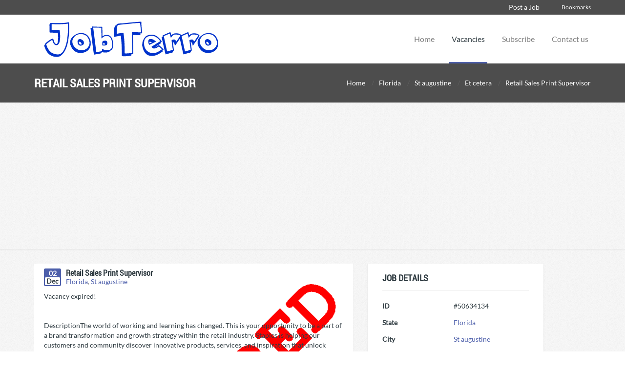

--- FILE ---
content_type: text/html; charset=UTF-8
request_url: https://jobterro.com/vacancy.php?job=50634134
body_size: 56196
content:
<!doctype html>
<html lang="en">
<head>
	<meta charset="utf-8">
	<meta name="viewport" content="width=device-width,minimum-scale=1,initial-scale=1">
	<meta http-equiv="X-UA-Compatible" content="IE=edge">
	<meta http-equiv="content-type" content="text/html; charset=utf-8" />
	<title>Retail Sales Print Supervisor - Job Terro : 2023-12-02</title>
	<meta name="keywords" content="Retail Sales Print Supervisor. Every minute updated vacancy announcement site. Find or subscribe to get informed new job vacancies., Cities, searchjob, part time jobs, usa jobs, online jobs, job, jobs, vacancy, work, find job, job search, city jobs" />
	<meta name="description" content="Description. Every minute updated vacancy announcement site. Find or subscribe to get informed new job vacancies. (2023-12-03)" />
	<meta name="DC.Title" content="Retail Sales Print Supervisor - Job Terro : 2023-12-02" />
	<meta name="DC.Description" content="Description. Every minute updated vacancy announcement site. Find or subscribe to get informed new job vacancies. (2023-12-03)" />
	<meta name="DC.Subject" content="Retail Sales Print Supervisor. Every minute updated vacancy announcement site. Find or subscribe to get informed new job vacancies., Cities, searchjob, part time jobs, usa jobs, online jobs, job, jobs, vacancy, work, find job, job search, city jobs" />
	<meta name="DC.Format" content="text/html" />
	<meta name="DC.Type" content="Text" />
	<meta name="DC.Language" content="en" />
	<meta name="DC.Identifier" content="https://jobterro.com/vacancy.php?job=50634134" />
	<meta itemprop="name" content="Retail Sales Print Supervisor. Every minute updated vacancy announcement site. Find or subscribe to get informed new job vacancies." />
	<meta itemprop="description" content="Description. Every minute updated vacancy announcement site. Find or subscribe to get informed new job vacancies. (2023-12-03)" />
	<meta property="og:title" content="Retail Sales Print Supervisor. Every minute updated vacancy announcement site. Find or subscribe to get informed new job vacancies." />
	<meta property="og:type" content="article" />
	<meta property="og:url" content="https://jobterro.com/vacancy.php?job=50634134" />
	<meta property="og:site_name" content="Job Terro" />
	<meta property="og:image" content="https://jobterro.com/jobterro-320x320.png" >
	<meta property="og:description" content="Description. Every minute updated vacancy announcement site. Find or subscribe to get informed new job vacancies. (2023-12-03)" />
	<meta property="og:locality" content="St augustine"/>
	<meta property="og:region" content="FL"/>
	<meta property="og:country-name" content="USA"/>
	<meta property="fb:app_id" content="298438613983796" />
	<meta name="twitter:card" content="summary" />

	<meta name="twitter:url" content="https://jobterro.com/vacancy.php?job=50634134" />
	<meta name="twitter:title" content="Retail Sales Print Supervisor. Every minute updated vacancy announcement site. Find or subscribe to get informed new job vacancies. #jobterro #vacancy" />
	<meta name="twitter:description" content="Description. Every minute updated vacancy announcement site. Find or subscribe to get informed new job vacancies. (2023-12-03)" />
	<meta name="twitter:image:src" content="https://jobterro.com/jobterro-320x320.png" />
	<meta name="twitter:domain" content="jobterro.com" />
	<meta name="resource-type" content="document" />
	<meta name="robots" content="index,follow,archive" />
	<meta name="allow-search" content="yes" />
	<meta name="document-state" content="dynamic" />
	<meta http-equiv="cache-control" content="max-age=10800" />
	<meta http-equiv="content-language" content="en" />
	<link rel="canonical" href="https://jobterro.com/vacancy.php?job=50634134"/>
	<link rel="schema.DC" href="http://purl.org/dc/elements/1.1/" />
	<link rel="schema.DCTERMS" href="http://purl.org/dc/terms/" />
	<link rel="shortcut icon" type="image/x-icon" href="/favicon.ico" />
	<link rel="apple-touch-icon" sizes="57x57" href="/apple-icon-57x57.png">
<link rel="apple-touch-icon" sizes="60x60" href="/apple-icon-60x60.png">
<link rel="apple-touch-icon" sizes="72x72" href="/apple-icon-72x72.png">
<link rel="apple-touch-icon" sizes="76x76" href="/apple-icon-76x76.png">
<link rel="apple-touch-icon" sizes="114x114" href="/apple-icon-114x114.png">
<link rel="apple-touch-icon" sizes="120x120" href="/apple-icon-120x120.png">
<link rel="apple-touch-icon" sizes="144x144" href="/apple-icon-144x144.png">
<link rel="apple-touch-icon" sizes="152x152" href="/apple-icon-152x152.png">
<link rel="apple-touch-icon" sizes="180x180" href="/apple-icon-180x180.png">
<link rel="icon" type="image/png" sizes="192x192"  href="/android-icon-192x192.png">
<link rel="icon" type="image/png" sizes="32x32" href="/favicon-32x32.png">
<link rel="icon" type="image/png" sizes="96x96" href="/favicon-96x96.png">
<link rel="icon" type="image/png" sizes="16x16" href="/favicon-16x16.png">
<link rel="manifest" href="/manifest.json">
<meta name="msapplication-TileColor" content="#0033cc">
<meta name="msapplication-TileImage" content="/ms-icon-144x144.png">
<meta name="theme-color" content="#0033cc">
	<link rel="image_src" href="https://jobterro.com/s/t/img/logo.png" />

	<!-- Stylesheets -->
	<link rel="stylesheet" type="text/css" href="/s/t/css/d.min.css">
	<link rel="alternate" type="application/atom+xml" title="Retail Sales Print Supervisor - Job Terro : 2023-12-02" href="https://jobterro.com/atom.xml" />

	<!-- Google tag (gtag.js) -->
	<script async src="https://www.googletagmanager.com/gtag/js?id=G-DSQT5FMXMM"></script>
	<script>
	  window.dataLayer = window.dataLayer || [];
	  function gtag(){dataLayer.push(arguments);}
	  gtag('js', new Date());

	  gtag('config', 'G-DSQT5FMXMM');
	</script>
	<script async src="//pagead2.googlesyndication.com/pagead/js/adsbygoogle.js"></script>
	<script>
		 (adsbygoogle = window.adsbygoogle || []).push({
			  google_ad_client: "ca-pub-8693717861643310",
			  enable_page_level_ads: true
		 });
	</script>
</head>

<body>

<div id="fb-root"></div>
<script type="text/javascript">(function(d, s, id) {
  var js, fjs = d.getElementsByTagName(s)[0];
  if (d.getElementById(id)) return;
  js = d.createElement(s); js.id = id;
  js.src = "//connect.facebook.net/en_US/all.js#xfbml=1";
  fjs.parentNode.insertBefore(js, fjs);
}(document, 'script', 'facebook-jssdk'));</script>

<div id="main-wrapper">

	<header id="header" class="header-style-1">
		<div class="header-top-bar">
			<div class="container">

				<!-- Header Language -->
				<div class="header-language clearfix">
					<ul>
					</ul>
				</div> <!-- end .header-language -->

				<!-- Bookmarks -->
				<a href="#" class="btn btn-link bookmarks" >Bookmarks</a>

				<!-- post job -->
				<a href="/post-job/" class="btn btn-link post-job" title="Post a Job">Post a Job</a>




			</div> <!-- end .container -->
		</div> <!-- end .header-top-bar -->

		<div class="header-nav-bar">
			<div class="container">

				<!-- Logo -->
				<div class="css-table logo">
					<div class="css-table-cell">
						<a href="/">
							<img src="/s/t/img/header-logo.png"  title="Job Terro - jobTerro.com" alt="Job Terro - jobTerro.com" width="396" >
						</a> <!-- end .logo -->
					</div>
				</div>

				<!-- Mobile Menu Toggle -->
				<a href="#" id="mobile-menu-toggle"><span></span></a>

				<!-- Primary Nav -->
				<nav>
					<ul class="primary-nav navigation">
						<li>
							<a href="https://jobterro.com/" title="Home">Home</a>
						</li>
						<li class="active">
							<a href="/vacancies.html" title="Vacancies">Vacancies</a>
						</li>
						<li>
							<a href="/subscribe/" title="Subscribe">Subscribe</a>
						</li>
						<li>
							<a href="/contacts.html" title="Contact us">Contact us</a>
						</li>
					</ul>
				</nav>
			</div> <!-- end .container -->

			<div id="mobile-menu-container" class="container">
				<div class="login-register"></div>
				<div class="menu"></div>
			</div>
		</div> <!-- end .header-nav-bar -->

		<div class="header-page-title">
			<div class="container">
				<h1>Retail Sales Print Supervisor</h1>

				<ul class="breadcrumbs" vocab="https://schema.org/" typeof="BreadcrumbList">
					<li property="itemListElement" typeof="ListItem">
						<a property="item" typeof="WebPage" href="/">
							<span property="name">Home</span>
						</a>
						<meta property="position" content="1">
					</li>
					<li property="itemListElement" typeof="ListItem">
						<a property="item" typeof="WebPage" href="/Florida/" title="Florida jobs">
							<span property="name">Florida</span>
						</a>
						<meta property="position" content="2">
					</li>
					<li property="itemListElement" typeof="ListItem">
						<a property="item" typeof="WebPage" href="/Florida/staugustine/" title="st augustine">
							<span property="name">St augustine</span>
						</a>
						<meta property="position" content="3">
					</li>
					<li property="itemListElement" typeof="ListItem">
						<a property="item" typeof="WebPage" href="/Florida/staugustine/etc/" title="et cetera">
							<span property="name">Et cetera</span>
						</a>
						<meta property="position" content="4">
					</li>
					<li>Retail Sales Print Supervisor</li>
				</ul>
			</div>
		</div>
	</header> <!-- end #header -->

	<div id="page-content">
		<div class="container">
			<div class="row" itemscope itemtype="http://schema.org/JobPosting">
				<div class="col-sm-7 page-content">

					<div class="jobs-item jobs-single-item expired">
						<div class="clearfix visible-xs"></div>
						<div class="date">02 <span>Dec</span></div>
						<h6 class="title" itemprop="title"><a href="https://jobterro.com/vacancy.php?job=50634134">Retail Sales Print Supervisor</a></h6>
						<span class="meta" itemprop="jobLocation" itemscope itemtype="http://schema.org/Place">
							<span itemprop="address" itemscope itemtype="http://schema.org/PostalAddress">
								<span itemprop="addressRegion"><a href="/Florida/">Florida</a></span>,
								<span itemprop="addressLocality"><a href="/Florida/staugustine/" title="St augustine">St augustine</a></span>
								 <span itemprop="postalCode" class="hide">00000</span>
								<span class="hide" itemprop="streetAddress">St augustine</span>
								<span class="hide" itemprop="addressCountry">USA</span>
							</span>
						</span>

						<p class="error">Vacancy expired!<br/><br/></p>

						<span itemprop="description">
						<p>DescriptionThe world of working and learning has changed. This is your opportunity to be a part of a brand transformation and growth strategy within the retail industry. Staples is helping our customers and community discover innovative products, services, and inspiration that unlock what’s possible, while empowering you to unlock your potential. Our people are the heart of our success and there has never been a better time to join us as we lead the way in a new era of working and learning.As a  Pri  nt &amp; Marketing Supervisor , you will be collaborative and inclusive in helping our customers while being part of a fun, team-oriented retail culture. You’ll lead a team in driving results for key metrics by selling and providing total print solutions for customers to help them achieve their Print and Marketing goals.Get great perks.</p>
<p>Bonus plan, full-time hours, generous paid time off, career development program, and weekly pay</p>
<p>Compensation based on qualifications and experience. Hiring immediately</p>
<p>Associate store discount and more perks (discounts on mobile plans and other retailers, etc.)</p>
<p>Full medical benefits package, 401(k) with company match, and many more benefits</p>
<p>Schedule an interview immediately.</p>
<p>Schedule an interview potentially within minutes of applying. We'll let you know within 24 hours if you're noteligible. In-person interviews are at the store location</p>
<p>Play an active role in helping your store, your people and your customer win.</p>
<p>Connect with customers and build relationships to provide creative solutions and value-added print and marketing solutions</p>
<p>Drive customer satisfaction by focusing on customer engagement, quality, and the community</p>
<p>Coach associates in exceptional service, consultative selling, and total solutions</p>
<p>Lead and develop a team committed to operational excellence in driving profitable sales &amp; margin</p>
<p>Consult with customers, ask open ended questions to offer them appropriate options and deliver a total print solution to drive sales and dollars per transaction</p>
<p>Leverage Salesforce.com to actively manage customers through in-store engagement and proactive outreach to grow relationships</p>
<p>Be flexible to perform other duties as assigned</p>
<p>QualificationsEssential skills and experience:</p>
<p>Able to work a flexible schedule (including nights and weekends)</p>
<p>Experience leading a team and/or supervising others while managing many priorities</p>
<p>Basic computer skills to open, save and send electronic files, email, and use Microsoft Word (or similar programs)</p>
<p>Attention to detail and keen eye for noticing quality issues</p>
<p>Experience overcoming objection and engaging with customers to understand their needs</p>
<p>Ability to lift/move materials in the 10-50 pound range, climb ladders, stand and walk continuously</p>
<p>Staples does not sponsor applicants for work visas for this position</p>
<p>Click to learn more about the employee benefits, programs and perks offered at Staples.  (https://recruit.smashfly.com/SmashFlyMedia/Docs/17604/1760420380PR23016BOSCWWRTLFLDCROSHRBenefitsPromoFlyerr1%20(2).pdf)Staples is an Equal Opportunity Employer. All qualified applicants will receive consideration for employment without regard to race, color, religion, age, sex, sexual orientation, gender identity, national origin, protected veteran status, disability, or any other basis protected by federal, state, or local law.</p>
						</span>
						<p class="error">Vacancy expired!<br/><br/></p>

						<hr>

						<div class="clearfix">

							<ul class="social-icons pull-right">
								<li><a href="https://www.facebook.com/sharer.php?u=https://jobterro.com/vacancy.php?job=50634134&t=Retail Sales Print Supervisor" title="Facebook" onclick="window.open(this.href,'_blank');return false;" class="btn btn-gray fa fa-facebook"></a></li>
								<li><a href="https://twitter.com/share?url=https://jobterro.com/vacancy.php?job=50634134&text=Retail Sales Print Supervisor" title="Twitter" onclick="window.open(this.href,'_blank');return false;" class="btn btn-gray fa fa-twitter"></a></li>
								<li><a href="http://www.linkedin.com/shareArticle?mini=true&url=https://jobterro.com/vacancy.php?job=50634134&title=Retail Sales Print Supervisor&source=jobterro" title="LinkedIn" onclick="window.open(this.href,'_blank');return false;" class="btn btn-gray fa fa-linkedin"></a></li>
							</ul>
						</div>
					</div>

					<div class="row">
						<div class="col-sm-12 col-lg-12 col-xs-12 col-md-12 text-right">
							<a href="/subscribe/" class="btn btn-red button-add" title="Subscribe for new vacancies"><i class="fa fa-envelope"></i> Subscribe for new vacancies</a>
						</div>
					</div>



					<a href="/Florida/staugustine/etc/retail-sales-print-supervisor-report_50634134.html" class="job-report" title="flag as prohibited / miscategorized / spam / false" rel="nofollow">Report job</a>

				</div> <!-- end .page-content -->

				<div class="col-sm-4 page-sidebar">
					<aside>
						<div class="widget sidebar-widget white-container candidates-single-widget">
							<div class="widget-content">

							<h5 class="bottom-line">Job Details</h5>

							<table>
								<tbody>
									<tr>
										<td>ID</td>
										<td>#50634134</td>
									</tr>

									<tr>
										<td>State</td>
										<td><a href="/Florida/" title="Florida">Florida</a></td>
									</tr>

									<tr>
										<td>City</td>
										<td><a href="/Florida/staugustine/" title="St augustine">St augustine</a></td>
									</tr>

									<tr>
										<td title="Staples">Source</td>
										<td>
											<span itemprop="hiringOrganization" itemscope itemtype="http://schema.org/Organization"><span itemprop="name">
												Staples
											</span></span>
										</td>
									</tr>
									<tr class="hide">
										<td></td>
										<td itemprop="employmentType">Full-time</td>
									</tr>
									<tr class="hide">
										<td>Salary</td>
										<td>
											<span>N/A</span>
										</td>
									</tr>
									<tr>
										<td>Showed</td>
										<td>2023-12-02</td>
									</tr>
									<tr>
										<td>Date</td>
										<td itemprop="datePosted">2023-12-03</td>
									</tr>

									<tr>
										<td>Deadline</td>
										<td itemprop="validThrough">2024-02-01</td>
									</tr>

									<tr>
										<td>Category</td>
										<td itemprop="industry">
											<a href="/Florida/staugustine/etc/" title="Et cetera">Et cetera</a>
										</td>
									</tr>

								</tbody>
							</table>


							</div>
						</div>

						<div class="widget sidebar-widget white-container jobs-filter-widget">
							<h5 class="widget-title hidden-lg hidden-md hidden-sm">Filter Results</h5>
								<div class="widget-content">
							<h5>States</h5>

							<div>
								<ul class="filter-list">
									<li><a href="/Tennessee/cat-etc/" title="Tennessee jobs" >Tennessee <span>(2111)</span></a></li>
									<li><a href="/Texas/cat-etc/" title="Texas jobs" >Texas <span>(2813)</span></a></li>
									<li><a href="/Michigan/cat-etc/" title="Michigan jobs" >Michigan <span>(1860)</span></a></li>
									<li><a href="/Utah/cat-etc/" title="Utah jobs" >Utah <span>(1267)</span></a></li>
									<li><a href="/Minnesota/cat-etc/" title="Minnesota jobs" >Minnesota <span>(2082)</span></a></li>
									<li><a href="/Vermont/cat-etc/" title="Vermont jobs" >Vermont <span>(289)</span></a></li>
									<li><a href="/Missouri/cat-etc/" title="Missouri jobs" >Missouri <span>(2111)</span></a></li>
									<li><a href="/Nevada/cat-etc/" title="Nevada jobs" >Nevada <span>(1348)</span></a></li>
									<li><a href="/Montana/cat-etc/" title="Montana jobs" >Montana <span>(498)</span></a></li>
									<li><a href="/Nebraska/cat-etc/" title="Nebraska jobs" >Nebraska <span>(889)</span></a></li>
									<li><a href="/New-Mexico/cat-etc/" title="New Mexico jobs" >New Mexico <span>(699)</span></a></li>
									<li><a href="/New-Hampshire/cat-etc/" title="New Hampshire jobs" >New Hampshire <span>(2598)</span></a></li>
									<li><a href="/New-Jersey/cat-etc/" title="New Jersey jobs" >New Jersey <span>(614)</span></a></li>
									<li><a href="/New-York/cat-etc/" title="New York jobs" >New York <span>(553)</span></a></li>
									<li><a href="/North-Carolina/cat-etc/" title="North Carolina jobs" >North Carolina <span>(2471)</span></a></li>
									<li><a href="/Washington/cat-etc/" title="Washington jobs" >Washington <span>(2283)</span></a></li>
									<li><a href="/South-Dakota/cat-etc/" title="South Dakota jobs" >South Dakota <span>(787)</span></a></li>
									<li><a href="/Ohio/cat-etc/" title="Ohio jobs" >Ohio <span>(2402)</span></a></li>
									<li><a href="/Virginia/cat-etc/" title="Virginia jobs" >Virginia <span>(2160)</span></a></li>
									<li><a href="/West-Virginia/cat-etc/" title="West Virginia jobs" >West Virginia <span>(1226)</span></a></li>
									<li><a href="/Oklahoma/cat-etc/" title="Oklahoma jobs" >Oklahoma <span>(1231)</span></a></li>
									<li><a href="/Oregon/cat-etc/" title="Oregon jobs" >Oregon <span>(1275)</span></a></li>
									<li><a href="/Wisconsin/cat-etc/" title="Wisconsin jobs" >Wisconsin <span>(1909)</span></a></li>
									<li><a href="/Territories/cat-etc/" title="Territories jobs" >Territories <span>(650)</span></a></li>
									<li><a href="/Wyoming/cat-etc/" title="Wyoming jobs" >Wyoming <span>(659)</span></a></li>
									<li><a href="/Pennsylvania/cat-etc/" title="Pennsylvania jobs" >Pennsylvania <span>(2143)</span></a></li>
									<li><a href="/Rhode-Island/cat-etc/" title="Rhode Island jobs" >Rhode Island <span>(1100)</span></a></li>
									<li><a href="/South-Carolina/cat-etc/" title="South Carolina jobs" >South Carolina <span>(1562)</span></a></li>
									<li><a href="/Alabama/cat-etc/" title="Alabama jobs" >Alabama <span>(1690)</span></a></li>
									<li><a href="/Alaska/cat-etc/" title="Alaska jobs" >Alaska <span>(227)</span></a></li>
									<li><a href="/Connecticut/cat-etc/" title="Connecticut jobs" >Connecticut <span>(1084)</span></a></li>
									<li><a href="/Arkansas/cat-etc/" title="Arkansas jobs" >Arkansas <span>(1194)</span></a></li>
									<li><a href="/Arizona/cat-etc/" title="Arizona jobs" >Arizona <span>(1993)</span></a></li>
									<li><a href="/California/cat-etc/" title="California jobs" >California <span>(2700)</span></a></li>
									<li><a href="/Colorado/cat-etc/" title="Colorado jobs" >Colorado <span>(2355)</span></a></li>
									<li><a href="/Delaware/cat-etc/" title="Delaware jobs" >Delaware <span>(558)</span></a></li>
									<li><a href="/District-of-Columbia/cat-etc/" title="District of Columbia jobs" >District of Columbia <span>(561)</span></a></li>
									<li><a href="/Florida/cat-etc/" title="Florida jobs" class="current_link">Florida <span>(2753)</span></a></li>
									<li><a href="/Georgia/cat-etc/" title="Georgia jobs" >Georgia <span>(2174)</span></a></li>
									<li><a href="/Hawaii/cat-etc/" title="Hawaii jobs" >Hawaii <span>(789)</span></a></li>
									<li><a href="/Illinois/cat-etc/" title="Illinois jobs" >Illinois <span>(2349)</span></a></li>
									<li><a href="/Indiana/cat-etc/" title="Indiana jobs" >Indiana <span>(1957)</span></a></li>
									<li><a href="/Iowa/cat-etc/" title="Iowa jobs" >Iowa <span>(1277)</span></a></li>
									<li><a href="/Kansas/cat-etc/" title="Kansas jobs" >Kansas <span>(1224)</span></a></li>
									<li><a href="/Kentucky/cat-etc/" title="Kentucky jobs" >Kentucky <span>(1722)</span></a></li>
									<li><a href="/Louisiana/cat-etc/" title="Louisiana jobs" >Louisiana <span>(1096)</span></a></li>
									<li><a href="/Maine/cat-etc/" title="Maine jobs" >Maine <span>(1025)</span></a></li>
									<li><a href="/Maryland/cat-etc/" title="Maryland jobs" >Maryland <span>(1511)</span></a></li>
									<li><a href="/Massachusetts/cat-etc/" title="Massachusetts jobs" >Massachusetts <span>(2063)</span></a></li>
									<li><a href="/Mississippi/cat-etc/" title="Mississippi jobs" >Mississippi <span>(1105)</span></a></li>
									<li><a href="/North-Dakota/cat-etc/" title="North Dakota jobs" >North Dakota <span>(675)</span></a></li>
									<li><a href="/Idaho/cat-etc/" title="Idaho jobs" >Idaho <span>(768)</span></a></li>
								</ul>
								<a href="#" class="toggle"></a>
							</div>
							<h5>Cities</h5>

							<div>
								<ul class="filter-list">
									<li><a href="/Florida/alachua/etc/" title="Florida, alachua jobs" >Alachua <span>(4)</span></a></li>
									<li><a href="/Florida/albany/etc/" title="Florida, albany jobs" >Albany <span>(3)</span></a></li>
									<li><a href="/Florida/altamontesprings/etc/" title="Florida, altamontesprings jobs" >Altamontesprings <span>(19)</span></a></li>
									<li><a href="/Florida/altha/etc/" title="Florida, altha jobs" >Altha <span>(1)</span></a></li>
									<li><a href="/Florida/apollobeachblvd/etc/" title="Florida, apollobeachblvd jobs" >Apollobeachblvd <span>(3)</span></a></li>
									<li><a href="/Florida/atlanticbeach/etc/" title="Florida, atlanticbeach jobs" >Atlanticbeach <span>(10)</span></a></li>
									<li><a href="/Florida/auburndale/etc/" title="Florida, auburndale jobs" >Auburndale <span>(8)</span></a></li>
									<li><a href="/Florida/aventura/etc/" title="Florida, aventura jobs" >Aventura <span>(7)</span></a></li>
									<li><a href="/Florida/avonpark/etc/" title="Florida, avonpark jobs" >Avonpark <span>(5)</span></a></li>
									<li><a href="/Florida/bartow/etc/" title="Florida, bartow jobs" >Bartow <span>(3)</span></a></li>
									<li><a href="/Florida/belleview/etc/" title="Florida, belleview jobs" >Belleview <span>(4)</span></a></li>
									<li><a href="/Florida/bocaraton/etc/" title="Florida, bocaraton jobs" >Bocaraton <span>(17)</span></a></li>
									<li><a href="/Florida/bonitasprings/etc/" title="Florida, bonitasprings jobs" >Bonitasprings <span>(6)</span></a></li>
									<li><a href="/Florida/boyntonbeach/etc/" title="Florida, boyntonbeach jobs" >Boyntonbeach <span>(11)</span></a></li>
									<li><a href="/Florida/bradenton/etc/" title="Florida, bradenton jobs" >Bradenton <span>(22)</span></a></li>
									<li><a href="/Florida/brandon/etc/" title="Florida, brandon jobs" >Brandon <span>(11)</span></a></li>
									<li><a href="/Florida/brooksville/etc/" title="Florida, brooksville jobs" >Brooksville <span>(8)</span></a></li>
									<li><a href="/Florida/cantonment/etc/" title="Florida, cantonment jobs" >Cantonment <span>(3)</span></a></li>
									<li><a href="/Florida/capecoral/etc/" title="Florida, capecoral jobs" >Capecoral <span>(7)</span></a></li>
									<li><a href="/Florida/capitola/etc/" title="Florida, capitola jobs" >Capitola <span>(1)</span></a></li>
									<li><a href="/Florida/cfl/etc/" title="Florida, heartland florida jobs" >Heartland florida <span>(1)</span></a></li>
									<li><a href="/Florida/clearwater/etc/" title="Florida, clearwater jobs" >Clearwater <span>(28)</span></a></li>
									<li><a href="/Florida/clermont/etc/" title="Florida, clermont jobs" >Clermont <span>(7)</span></a></li>
									<li><a href="/Florida/cocoa/etc/" title="Florida, cocoa jobs" >Cocoa <span>(8)</span></a></li>
									<li><a href="/Florida/cocoabeach/etc/" title="Florida, cocoabeach jobs" >Cocoabeach <span>(6)</span></a></li>
									<li><a href="/Florida/coralgables/etc/" title="Florida, coralgables jobs" >Coralgables <span>(20)</span></a></li>
									<li><a href="/Florida/coralsprings/etc/" title="Florida, coralsprings jobs" >Coralsprings <span>(2)</span></a></li>
									<li><a href="/Florida/crawfordville/etc/" title="Florida, crawfordville jobs" >Crawfordville <span>(2)</span></a></li>
									<li><a href="/Florida/crestview/etc/" title="Florida, crestview jobs" >Crestview <span>(5)</span></a></li>
									<li><a href="/Florida/crystalriver/etc/" title="Florida, crystalriver jobs" >Crystalriver <span>(1)</span></a></li>
									<li><a href="/Florida/dadecity/etc/" title="Florida, dadecity jobs" >Dadecity <span>(4)</span></a></li>
									<li><a href="/Florida/davenport/etc/" title="Florida, davenport jobs" >Davenport <span>(5)</span></a></li>
									<li><a href="/Florida/davie/etc/" title="Florida, davie jobs" >Davie <span>(3)</span></a></li>
									<li><a href="/Florida/daytona/etc/" title="Florida, daytona beach jobs" >Daytona beach <span>(11)</span></a></li>
									<li><a href="/Florida/daytonabeach/etc/" title="Florida, daytonabeach jobs" >Daytonabeach <span>(6)</span></a></li>
									<li><a href="/Florida/deerfieldbeach/etc/" title="Florida, deerfieldbeach jobs" >Deerfieldbeach <span>(3)</span></a></li>
									<li><a href="/Florida/delraybeach/etc/" title="Florida, delraybeach jobs" >Delraybeach <span>(1)</span></a></li>
									<li><a href="/Florida/deltona/etc/" title="Florida, deltona jobs" >Deltona <span>(6)</span></a></li>
									<li><a href="/Florida/denhamsprings/etc/" title="Florida, denhamsprings jobs" >Denhamsprings <span>(2)</span></a></li>
									<li><a href="/Florida/destin/etc/" title="Florida, destin jobs" >Destin <span>(1)</span></a></li>
									<li><a href="/Florida/doral/etc/" title="Florida, doral jobs" >Doral <span>(4)</span></a></li>
									<li><a href="/Florida/dunedin/etc/" title="Florida, dunedin jobs" >Dunedin <span>(10)</span></a></li>
									<li><a href="/Florida/edgewater/etc/" title="Florida, edgewater jobs" >Edgewater <span>(3)</span></a></li>
									<li><a href="/Florida/eestero/etc/" title="Florida, eestero jobs" >Eestero <span>(3)</span></a></li>
									<li><a href="/Florida/eglinairforcebase/etc/" title="Florida, eglinairforcebase jobs" >Eglinairforcebase <span>(1)</span></a></li>
									<li><a href="/Florida/ellenton/etc/" title="Florida, ellenton jobs" >Ellenton <span>(1)</span></a></li>
									<li><a href="/Florida/englewood/etc/" title="Florida, englewood jobs" >Englewood <span>(5)</span></a></li>
									<li><a href="/Florida/estero/etc/" title="Florida, estero jobs" >Estero <span>(7)</span></a></li>
									<li><a href="/Florida/eustis/etc/" title="Florida, eustis jobs" >Eustis <span>(1)</span></a></li>
									<li><a href="/Florida/fernandinabeach/etc/" title="Florida, fernandinabeach jobs" >Fernandinabeach <span>(7)</span></a></li>
									<li><a href="/Florida/fernpark/etc/" title="Florida, fernpark jobs" >Fernpark <span>(2)</span></a></li>
									<li><a href="/Florida/florida/etc/" title="Florida, florida jobs" >Florida <span>(57)</span></a></li>
									<li><a href="/Florida/floridacity/etc/" title="Florida, floridacity jobs" >Floridacity <span>(7)</span></a></li>
									<li><a href="/Florida/fortlauderdale/etc/" title="Florida, fort lauderdale jobs" >Fort lauderdale <span>(81)</span></a></li>
									<li><a href="/Florida/fortmyers/etc/" title="Florida, ft myers / SW florida jobs" >Ft myers / SW florida <span>(29)</span></a></li>
									<li><a href="/Florida/fortpierce/etc/" title="Florida, fortpierce jobs" >Fortpierce <span>(10)</span></a></li>
									<li><a href="/Florida/fortwaltonbeach/etc/" title="Florida, fortwaltonbeach jobs" >Fortwaltonbeach <span>(10)</span></a></li>
									<li><a href="/Florida/fruitville/etc/" title="Florida, fruitville jobs" >Fruitville <span>(2)</span></a></li>
									<li><a href="/Florida/ftlauderdale/etc/" title="Florida, ftlauderdale jobs" >Ftlauderdale <span>(1)</span></a></li>
									<li><a href="/Florida/ftmyers/etc/" title="Florida, ftmyers jobs" >Ftmyers <span>(22)</span></a></li>
									<li><a href="/Florida/gainesville/etc/" title="Florida, gainesville jobs" >Gainesville <span>(21)</span></a></li>
									<li><a href="/Florida/greencovesprings/etc/" title="Florida, greencovesprings jobs" >Greencovesprings <span>(6)</span></a></li>
									<li><a href="/Florida/groveland/etc/" title="Florida, groveland jobs" >Groveland <span>(3)</span></a></li>
									<li><a href="/Florida/hainescity/etc/" title="Florida, hainescity jobs" >Hainescity <span>(13)</span></a></li>
									<li><a href="/Florida/hallandalebeach/etc/" title="Florida, hallandalebeach jobs" >Hallandalebeach <span>(3)</span></a></li>
									<li><a href="/Florida/havana/etc/" title="Florida, havana jobs" >Havana <span>(4)</span></a></li>
									<li><a href="/Florida/hawthorne/etc/" title="Florida, hawthorne jobs" >Hawthorne <span>(1)</span></a></li>
									<li><a href="/Florida/hialeah/etc/" title="Florida, hialeah jobs" >Hialeah <span>(27)</span></a></li>
									<li><a href="/Florida/hollywood/etc/" title="Florida, hollywood jobs" >Hollywood <span>(6)</span></a></li>
									<li><a href="/Florida/homestead/etc/" title="Florida, homestead jobs" >Homestead <span>(10)</span></a></li>
									<li><a href="/Florida/homosassa/etc/" title="Florida, homosassa jobs" >Homosassa <span>(3)</span></a></li>
									<li><a href="/Florida/hudson/etc/" title="Florida, hudson jobs" >Hudson <span>(3)</span></a></li>
									<li><a href="/Florida/inverness/etc/" title="Florida, inverness jobs" >Inverness <span>(2)</span></a></li>
									<li><a href="/Florida/jacksonville/etc/" title="Florida, jacksonville jobs" >Jacksonville <span>(173)</span></a></li>
									<li><a href="/Florida/jacksonvillebeach/etc/" title="Florida, jacksonvillebeach jobs" >Jacksonvillebeach <span>(3)</span></a></li>
									<li><a href="/Florida/jensenbeach/etc/" title="Florida, jensenbeach jobs" >Jensenbeach <span>(4)</span></a></li>
									<li><a href="/Florida/jupiter/etc/" title="Florida, jupiter jobs" >Jupiter <span>(11)</span></a></li>
									<li><a href="/Florida/kendall/etc/" title="Florida, kendall jobs" >Kendall <span>(6)</span></a></li>
									<li><a href="/Florida/keys/etc/" title="Florida, florida keys jobs" >Florida keys <span>(3)</span></a></li>
									<li><a href="/Florida/keystoneheights/etc/" title="Florida, keystoneheights jobs" >Keystoneheights <span>(1)</span></a></li>
									<li><a href="/Florida/keywest/etc/" title="Florida, keywest jobs" >Keywest <span>(3)</span></a></li>
									<li><a href="/Florida/kissimmee/etc/" title="Florida, kissimmee jobs" >Kissimmee <span>(38)</span></a></li>
									<li><a href="/Florida/kyiv/etc/" title="Florida, kyiv jobs" >Kyiv <span>(1)</span></a></li>
									<li><a href="/Florida/ladylake/etc/" title="Florida, ladylake jobs" >Ladylake <span>(9)</span></a></li>
									<li><a href="/Florida/lakecity/etc/" title="Florida, north central FL jobs" >North central FL <span>(17)</span></a></li>
									<li><a href="/Florida/lakeland/etc/" title="Florida, lakeland jobs" >Lakeland <span>(24)</span></a></li>
									<li><a href="/Florida/lakemary/etc/" title="Florida, lakemary jobs" >Lakemary <span>(15)</span></a></li>
									<li><a href="/Florida/lakenona/etc/" title="Florida, lakenona jobs" >Lakenona <span>(1)</span></a></li>
									<li><a href="/Florida/lakepark/etc/" title="Florida, lakepark jobs" >Lakepark <span>(1)</span></a></li>
									<li><a href="/Florida/lakewales/etc/" title="Florida, lakewales jobs" >Lakewales <span>(3)</span></a></li>
									<li><a href="/Florida/lakewoodranch/etc/" title="Florida, lakewoodranch jobs" >Lakewoodranch <span>(17)</span></a></li>
									<li><a href="/Florida/lakeworth/etc/" title="Florida, lakeworth jobs" >Lakeworth <span>(5)</span></a></li>
									<li><a href="/Florida/lakeworthbeach/etc/" title="Florida, lakeworthbeach jobs" >Lakeworthbeach <span>(4)</span></a></li>
									<li><a href="/Florida/landolakes/etc/" title="Florida, landolakes jobs" >Landolakes <span>(3)</span></a></li>
									<li><a href="/Florida/largo/etc/" title="Florida, largo jobs" >Largo <span>(7)</span></a></li>
									<li><a href="/Florida/leesburg/etc/" title="Florida, leesburg jobs" >Leesburg <span>(2)</span></a></li>
									<li><a href="/Florida/lehighacres/etc/" title="Florida, lehighacres jobs" >Lehighacres <span>(3)</span></a></li>
									<li><a href="/Florida/liveoak/etc/" title="Florida, liveoak jobs" >Liveoak <span>(4)</span></a></li>
									<li><a href="/Florida/longwood/etc/" title="Florida, longwood jobs" >Longwood <span>(14)</span></a></li>
									<li><a href="/Florida/loxahatchee/etc/" title="Florida, loxahatchee jobs" >Loxahatchee <span>(3)</span></a></li>
									<li><a href="/Florida/lutz/etc/" title="Florida, lutz jobs" >Lutz <span>(4)</span></a></li>
									<li><a href="/Florida/madison/etc/" title="Florida, madison jobs" >Madison <span>(3)</span></a></li>
									<li><a href="/Florida/maitland/etc/" title="Florida, maitland jobs" >Maitland <span>(4)</span></a></li>
									<li><a href="/Florida/margate/etc/" title="Florida, margate jobs" >Margate <span>(2)</span></a></li>
									<li><a href="/Florida/marianna/etc/" title="Florida, marianna jobs" >Marianna <span>(5)</span></a></li>
									<li><a href="/Florida/mayport/etc/" title="Florida, mayport jobs" >Mayport <span>(3)</span></a></li>
									<li><a href="/Florida/melbourne/etc/" title="Florida, melbourne jobs" >Melbourne <span>(13)</span></a></li>
									<li><a href="/Florida/merrittisland/etc/" title="Florida, merrittisland jobs" >Merrittisland <span>(2)</span></a></li>
									<li><a href="/Florida/miami/etc/" title="Florida, south florida jobs" >South florida <span>(263)</span></a></li>
									<li><a href="/Florida/miamibeach/etc/" title="Florida, miamibeach jobs" >Miamibeach <span>(31)</span></a></li>
									<li><a href="/Florida/miamigardens/etc/" title="Florida, miamigardens jobs" >Miamigardens <span>(4)</span></a></li>
									<li><a href="/Florida/miamilakes/etc/" title="Florida, miamilakes jobs" >Miamilakes <span>(3)</span></a></li>
									<li><a href="/Florida/middleburg/etc/" title="Florida, middleburg jobs" >Middleburg <span>(2)</span></a></li>
									<li><a href="/Florida/midway/etc/" title="Florida, midway jobs" >Midway <span>(18)</span></a></li>
									<li><a href="/Florida/milton/etc/" title="Florida, milton jobs" >Milton <span>(6)</span></a></li>
									<li><a href="/Florida/miramar/etc/" title="Florida, miramar jobs" >Miramar <span>(12)</span></a></li>
									<li><a href="/Florida/miramarbeach/etc/" title="Florida, miramarbeach jobs" >Miramarbeach <span>(8)</span></a></li>
									<li><a href="/Florida/mountdora/etc/" title="Florida, mountdora jobs" >Mountdora <span>(5)</span></a></li>
									<li><a href="/Florida/naples/etc/" title="Florida, naples jobs" >Naples <span>(35)</span></a></li>
									<li><a href="/Florida/navarre/etc/" title="Florida, navarre jobs" >Navarre <span>(5)</span></a></li>
									<li><a href="/Florida/newarknjcamdennjormiami/etc/" title="Florida, newarknjcamdennjormiami jobs" >Newarknjcamdennjormiami <span>(1)</span></a></li>
									<li><a href="/Florida/newberry/etc/" title="Florida, newberry jobs" >Newberry <span>(1)</span></a></li>
									<li><a href="/Florida/newportrichey/etc/" title="Florida, newportrichey jobs" >Newportrichey <span>(1)</span></a></li>
									<li><a href="/Florida/newportritchey/etc/" title="Florida, newportritchey jobs" >Newportritchey <span>(2)</span></a></li>
									<li><a href="/Florida/newsmyrnabeach/etc/" title="Florida, newsmyrnabeach jobs" >Newsmyrnabeach <span>(6)</span></a></li>
									<li><a href="/Florida/niceville/etc/" title="Florida, niceville jobs" >Niceville <span>(4)</span></a></li>
									<li><a href="/Florida/nmiamibeach/etc/" title="Florida, nmiamibeach jobs" >Nmiamibeach <span>(6)</span></a></li>
									<li><a href="/Florida/northfortmyers/etc/" title="Florida, northfortmyers jobs" >Northfortmyers <span>(3)</span></a></li>
									<li><a href="/Florida/northlauderdale/etc/" title="Florida, northlauderdale jobs" >Northlauderdale <span>(1)</span></a></li>
									<li><a href="/Florida/northmiami/etc/" title="Florida, northmiami jobs" >Northmiami <span>(2)</span></a></li>
									<li><a href="/Florida/northmiamibeach/etc/" title="Florida, northmiamibeach jobs" >Northmiamibeach <span>(2)</span></a></li>
									<li><a href="/Florida/northport/etc/" title="Florida, northport jobs" >Northport <span>(8)</span></a></li>
									<li><a href="/Florida/npalmbeach/etc/" title="Florida, npalmbeach jobs" >Npalmbeach <span>(4)</span></a></li>
									<li><a href="/Florida/oaklandpark/etc/" title="Florida, oaklandpark jobs" >Oaklandpark <span>(6)</span></a></li>
									<li><a href="/Florida/oakleafplantation/etc/" title="Florida, oakleafplantation jobs" >Oakleafplantation <span>(1)</span></a></li>
									<li><a href="/Florida/ocala/etc/" title="Florida, ocala jobs" >Ocala <span>(36)</span></a></li>
									<li><a href="/Florida/ocklawaha/etc/" title="Florida, ocklawaha jobs" >Ocklawaha <span>(1)</span></a></li>
									<li><a href="/Florida/ocoee/etc/" title="Florida, ocoee jobs" >Ocoee <span>(22)</span></a></li>
									<li><a href="/Florida/okaloosa/etc/" title="Florida, okaloosa / walton jobs" >Okaloosa / walton <span>(3)</span></a></li>
									<li><a href="/Florida/okeechobee/etc/" title="Florida, okeechobee jobs" >Okeechobee <span>(11)</span></a></li>
									<li><a href="/Florida/oldsmar/etc/" title="Florida, oldsmar jobs" >Oldsmar <span>(1)</span></a></li>
									<li><a href="/Florida/orangecity/etc/" title="Florida, orangecity jobs" >Orangecity <span>(4)</span></a></li>
									<li><a href="/Florida/orangepark/etc/" title="Florida, orangepark jobs" >Orangepark <span>(26)</span></a></li>
									<li><a href="/Florida/orlando/etc/" title="Florida, orlando jobs" >Orlando <span>(321)</span></a></li>
									<li><a href="/Florida/osprey/etc/" title="Florida, osprey jobs" >Osprey <span>(1)</span></a></li>
									<li><a href="/Florida/oviedo/etc/" title="Florida, oviedo jobs" >Oviedo <span>(14)</span></a></li>
									<li><a href="/Florida/pace/etc/" title="Florida, pace jobs" >Pace <span>(6)</span></a></li>
									<li><a href="/Florida/palatka/etc/" title="Florida, palatka jobs" >Palatka <span>(2)</span></a></li>
									<li><a href="/Florida/palmbay/etc/" title="Florida, palmbay jobs" >Palmbay <span>(8)</span></a></li>
									<li><a href="/Florida/palmbeach/etc/" title="Florida, palmbeach jobs" >Palmbeach <span>(2)</span></a></li>
									<li><a href="/Florida/palmbeachgardens/etc/" title="Florida, palmbeachgardens jobs" >Palmbeachgardens <span>(9)</span></a></li>
									<li><a href="/Florida/palmcity/etc/" title="Florida, palmcity jobs" >Palmcity <span>(4)</span></a></li>
									<li><a href="/Florida/palmcoast/etc/" title="Florida, palmcoast jobs" >Palmcoast <span>(12)</span></a></li>
									<li><a href="/Florida/palmetto/etc/" title="Florida, palmetto jobs" >Palmetto <span>(1)</span></a></li>
									<li><a href="/Florida/palmharbor/etc/" title="Florida, palmharbor jobs" >Palmharbor <span>(3)</span></a></li>
									<li><a href="/Florida/panamacity/etc/" title="Florida, panama city jobs" >Panama city <span>(2)</span></a></li>
									<li><a href="/Florida/parrish/etc/" title="Florida, parrish jobs" >Parrish <span>(4)</span></a></li>
									<li><a href="/Florida/pembrokepines/etc/" title="Florida, pembrokepines jobs" >Pembrokepines <span>(11)</span></a></li>
									<li><a href="/Florida/pensacola/etc/" title="Florida, pensacola jobs" >Pensacola <span>(30)</span></a></li>
									<li><a href="/Florida/pierson/etc/" title="Florida, pierson jobs" >Pierson <span>(1)</span></a></li>
									<li><a href="/Florida/pinellaspark/etc/" title="Florida, pinellaspark jobs" >Pinellaspark <span>(2)</span></a></li>
									<li><a href="/Florida/plantation/etc/" title="Florida, plantation jobs" >Plantation <span>(7)</span></a></li>
									<li><a href="/Florida/plantcity/etc/" title="Florida, plantcity jobs" >Plantcity <span>(2)</span></a></li>
									<li><a href="/Florida/poinciana/etc/" title="Florida, poinciana jobs" >Poinciana <span>(1)</span></a></li>
									<li><a href="/Florida/polkcity/etc/" title="Florida, polkcity jobs" >Polkcity <span>(10)</span></a></li>
									<li><a href="/Florida/pompanobeach/etc/" title="Florida, pompanobeach jobs" >Pompanobeach <span>(18)</span></a></li>
									<li><a href="/Florida/pontevedra/etc/" title="Florida, pontevedra jobs" >Pontevedra <span>(5)</span></a></li>
									<li><a href="/Florida/pontevedrabeach/etc/" title="Florida, pontevedrabeach jobs" >Pontevedrabeach <span>(1)</span></a></li>
									<li><a href="/Florida/portcharlotte/etc/" title="Florida, portcharlotte jobs" >Portcharlotte <span>(15)</span></a></li>
									<li><a href="/Florida/portorange/etc/" title="Florida, portorange jobs" >Portorange <span>(3)</span></a></li>
									<li><a href="/Florida/portrichey/etc/" title="Florida, portrichey jobs" >Portrichey <span>(3)</span></a></li>
									<li><a href="/Florida/portstlucie/etc/" title="Florida, portstlucie jobs" >Portstlucie <span>(8)</span></a></li>
									<li><a href="/Florida/puntagorda/etc/" title="Florida, puntagorda jobs" >Puntagorda <span>(4)</span></a></li>
									<li><a href="/Florida/quincy/etc/" title="Florida, quincy jobs" >Quincy <span>(8)</span></a></li>
									<li><a href="/Florida/riverranch/etc/" title="Florida, riverranch jobs" >Riverranch <span>(14)</span></a></li>
									<li><a href="/Florida/riverview/etc/" title="Florida, riverview jobs" >Riverview <span>(3)</span></a></li>
									<li><a href="/Florida/rivierabeach/etc/" title="Florida, rivierabeach jobs" >Rivierabeach <span>(1)</span></a></li>
									<li><a href="/Florida/rockledge/etc/" title="Florida, rockledge jobs" >Rockledge <span>(5)</span></a></li>
									<li><a href="/Florida/royalpalmbeach/etc/" title="Florida, royalpalmbeach jobs" >Royalpalmbeach <span>(6)</span></a></li>
									<li><a href="/Florida/saintjohns/etc/" title="Florida, saintjohns jobs" >Saintjohns <span>(1)</span></a></li>
									<li><a href="/Florida/sanantonio/etc/" title="Florida, sanantonio jobs" >Sanantonio <span>(1)</span></a></li>
									<li><a href="/Florida/sanford/etc/" title="Florida, sanford jobs" >Sanford <span>(6)</span></a></li>
									<li><a href="/Florida/sanibel/etc/" title="Florida, sanibel jobs" >Sanibel <span>(4)</span></a></li>
									<li><a href="/Florida/santarosabeach/etc/" title="Florida, santarosabeach jobs" >Santarosabeach <span>(4)</span></a></li>
									<li><a href="/Florida/sarasota/etc/" title="Florida, sarasota-bradenton jobs" >Sarasota-bradenton <span>(41)</span></a></li>
									<li><a href="/Florida/satellitebeach/etc/" title="Florida, satellitebeach jobs" >Satellitebeach <span>(3)</span></a></li>
									<li><a href="/Florida/sebring/etc/" title="Florida, sebring jobs" >Sebring <span>(6)</span></a></li>
									<li><a href="/Florida/seffner/etc/" title="Florida, seffner jobs" >Seffner <span>(2)</span></a></li>
									<li><a href="/Florida/seminole/etc/" title="Florida, seminole jobs" >Seminole <span>(5)</span></a></li>
									<li><a href="/Florida/silversprings/etc/" title="Florida, silversprings jobs" >Silversprings <span>(2)</span></a></li>
									<li><a href="/Florida/sorrento/etc/" title="Florida, sorrento jobs" >Sorrento <span>(2)</span></a></li>
									<li><a href="/Florida/spacecoast/etc/" title="Florida, space coast jobs" >Space coast <span>(5)</span></a></li>
									<li><a href="/Florida/springhill/etc/" title="Florida, springhill jobs" >Springhill <span>(1)</span></a></li>
									<li><a href="/Florida/starke/etc/" title="Florida, starke jobs" >Starke <span>(1)</span></a></li>
									<li><a href="/Florida/staugustine/etc/" title="Florida, st augustine jobs" class="current_link">St augustine <span>(28)</span></a></li>
									<li><a href="/Florida/stcloud/etc/" title="Florida, stcloud jobs" >Stcloud <span>(12)</span></a></li>
									<li><a href="/Florida/stpetersburg/etc/" title="Florida, stpetersburg jobs" >Stpetersburg <span>(27)</span></a></li>
									<li><a href="/Florida/stuart/etc/" title="Florida, stuart jobs" >Stuart <span>(17)</span></a></li>
									<li><a href="/Florida/sunnyisles/etc/" title="Florida, sunnyisles jobs" >Sunnyisles <span>(2)</span></a></li>
									<li><a href="/Florida/sunrise/etc/" title="Florida, sunrise jobs" >Sunrise <span>(5)</span></a></li>
									<li><a href="/Florida/tallahassee/etc/" title="Florida, tallahassee jobs" >Tallahassee <span>(11)</span></a></li>
									<li><a href="/Florida/tamarac/etc/" title="Florida, tamarac jobs" >Tamarac <span>(6)</span></a></li>
									<li><a href="/Florida/tampa/etc/" title="Florida, tampa bay area jobs" >Tampa bay area <span>(178)</span></a></li>
									<li><a href="/Florida/tavernier/etc/" title="Florida, tavernier jobs" >Tavernier <span>(2)</span></a></li>
									<li><a href="/Florida/templeterrace/etc/" title="Florida, templeterrace jobs" >Templeterrace <span>(2)</span></a></li>
									<li><a href="/Florida/tequesta/etc/" title="Florida, tequesta jobs" >Tequesta <span>(2)</span></a></li>
									<li><a href="/Florida/titusville/etc/" title="Florida, titusville jobs" >Titusville <span>(5)</span></a></li>
									<li><a href="/Florida/treasure/etc/" title="Florida, treasure coast jobs" >Treasure coast <span>(3)</span></a></li>
									<li><a href="/Florida/trinity/etc/" title="Florida, trinity jobs" >Trinity <span>(1)</span></a></li>
									<li><a href="/Florida/universitypark/etc/" title="Florida, universitypark jobs" >Universitypark <span>(2)</span></a></li>
									<li><a href="/Florida/valparaiso/etc/" title="Florida, valparaiso jobs" >Valparaiso <span>(12)</span></a></li>
									<li><a href="/Florida/valrico/etc/" title="Florida, valrico jobs" >Valrico <span>(2)</span></a></li>
									<li><a href="/Florida/venice/etc/" title="Florida, venice jobs" >Venice <span>(23)</span></a></li>
									<li><a href="/Florida/vernon/etc/" title="Florida, vernon jobs" >Vernon <span>(1)</span></a></li>
									<li><a href="/Florida/verobeach/etc/" title="Florida, verobeach jobs" >Verobeach <span>(6)</span></a></li>
									<li><a href="/Florida/wauchula/etc/" title="Florida, wauchula jobs" >Wauchula <span>(3)</span></a></li>
									<li><a href="/Florida/wellington/etc/" title="Florida, wellington jobs" >Wellington <span>(5)</span></a></li>
									<li><a href="/Florida/wesleychapel/etc/" title="Florida, wesleychapel jobs" >Wesleychapel <span>(3)</span></a></li>
									<li><a href="/Florida/weston/etc/" title="Florida, weston jobs" >Weston <span>(2)</span></a></li>
									<li><a href="/Florida/westpalmbeach/etc/" title="Florida, west palm beach jobs" >West palm beach <span>(85)</span></a></li>
									<li><a href="/Florida/westpark/etc/" title="Florida, westpark jobs" >Westpark <span>(1)</span></a></li>
									<li><a href="/Florida/wildwood/etc/" title="Florida, wildwood jobs" >Wildwood <span>(13)</span></a></li>
									<li><a href="/Florida/wimauma/etc/" title="Florida, wimauma jobs" >Wimauma <span>(1)</span></a></li>
									<li><a href="/Florida/windermere/etc/" title="Florida, windermere jobs" >Windermere <span>(8)</span></a></li>
									<li><a href="/Florida/wintergarden/etc/" title="Florida, wintergarden jobs" >Wintergarden <span>(24)</span></a></li>
									<li><a href="/Florida/winterhaven/etc/" title="Florida, winterhaven jobs" >Winterhaven <span>(15)</span></a></li>
									<li><a href="/Florida/winterpark/etc/" title="Florida, winterpark jobs" >Winterpark <span>(3)</span></a></li>
									<li><a href="/Florida/wintersprings/etc/" title="Florida, wintersprings jobs" >Wintersprings <span>(5)</span></a></li>
									<li><a href="/Florida/yulee/etc/" title="Florida, yulee jobs" >Yulee <span>(10)</span></a></li>
									<li><a href="/Florida/zephyrhills/etc/" title="Florida, zephyrhills jobs" >Zephyrhills <span>(2)</span></a></li>
								</ul>
								<a href="#" class="toggle"></a>
							</div>
							<h5>Categories</h5>

							<div>
								<ul class="filter-list">
									<li><a href="/Florida/staugustine/csr/" title="Florida customer service jobs" >Customer service <span>(2)</span></a></li>
									<li><a href="/Florida/staugustine/egr/" title="Florida architect/engineer/CAD jobs" >Architect/engineer/CAD <span>(2)</span></a></li>
									<li><a href="/Florida/staugustine/etc/" title="Florida et cetera jobs" class="current_link">Et cetera <span>(28)</span></a></li>
									<li><a href="/Florida/staugustine/fbh/" title="Florida food/beverage/hospitality jobs" >Food/beverage/hospitality <span>(18)</span></a></li>
									<li><a href="/Florida/staugustine/hea/" title="Florida healthcare jobs" >Healthcare <span>(5)</span></a></li>
									<li><a href="/Florida/staugustine/lab/" title="Florida general labor jobs" >General labor <span>(43)</span></a></li>
									<li><a href="/Florida/staugustine/lgl/" title="Florida legal/paralegal jobs" >Legal/paralegal <span>(1)</span></a></li>
									<li><a href="/Florida/staugustine/mnu/" title="Florida manufacturing jobs" >Manufacturing <span>(2)</span></a></li>
									<li><a href="/Florida/staugustine/npo/" title="Florida nonprofit jobs" >Nonprofit <span>(1)</span></a></li>
									<li><a href="/Florida/staugustine/ofc/" title="Florida admin/office jobs" >Admin/office <span>(6)</span></a></li>
									<li><a href="/Florida/staugustine/rej/" title="Florida real estate jobs" >Real estate <span>(4)</span></a></li>
									<li><a href="/Florida/staugustine/ret/" title="Florida retail/wholesale jobs" >Retail/wholesale <span>(2)</span></a></li>
									<li><a href="/Florida/staugustine/sls/" title="Florida sales jobs" >Sales <span>(16)</span></a></li>
									<li><a href="/Florida/staugustine/spa/" title="Florida salon/spa/fitness jobs" >Salon/spa/fitness <span>(3)</span></a></li>
									<li><a href="/Florida/staugustine/trd/" title="Florida skilled trades/artisan jobs" >Skilled trades/artisan <span>(49)</span></a></li>
									<li><a href="/Florida/staugustine/trp/" title="Florida transportation jobs" >Transportation <span>(9)</span></a></li>
									<li><a href="/Florida/staugustine/wri/" title="Florida writing/editing jobs" >Writing/editing <span>(2)</span></a></li>
								</ul>
								<a href="#" class="toggle"></a>
							</div>

							</div>
						</div>
					</aside>
				</div> <!-- end .page-sidebar -->


			</div>
		</div> <!-- end .container -->
	</div> <!-- end #page-content -->

	<footer id="footer">
		<div class="container">
			<div class="row">
				<div class="col-sm-3 col-md-4">
					<div class="widget">
						<div class="widget-content">
							<a href="/"><img class="logo" src="/s/t/img/header-logo.png" title="Job Terro - jobTerro.com" alt="Job Terro - jobTerro.com" width="360"></a>
							<p>Find vacancy announcement in Job Terro.<br/>JobTerro by <a href="https://jobsearchi.com">jobSearchi</a></p>
						</div>
					</div>
				</div>

				<div class="col-sm-3 col-md-2">
					<div class="widget">
						<h6 class="widget-title">Navigation</h6>

						<div class="widget-content">
							<ul class="footer-links">
								<li><a href="https://jobterro.com/" title="Home">Home</a></li>
								<li><a href="/contacts.html" title="Contact us">Contact us</a></li>
							</ul>
						</div>
					</div>
				</div>
				<div class="col-sm-3 col-md-2">
					<div class="widget">
						<h6 class="widget-title">Vacancies</h6>

						<div class="widget-content">
							<ul class="footer-links">
								<li><a href="/vacancies.html" title="Vacancies">Vacancies</a></li>
								<li><a href="/post-job/" title="Post a Job">Post a Job</a></li>
								<li><a href="/subscribe/" title="Subscribe">Subscribe</a></li>
							</ul>
						</div>
					</div>
				</div>
				<div class="col-sm-3 col-md-2">
					<div class="widget">
						<h6 class="widget-title">Sources</h6>

						<div class="widget-content">
							<ul class="footer-links">
								<li><a href="https://www.craigslist.org/about/sites?utm_source=jobterro.com&utm_medium=Referral#US" title="craigslist.org">craigslist</a></li>
								<li><a href="https://www.indeed.com?utm_source=jobterro.com&utm_medium=Referral" title="indeed.com">Indeed</a></li>
								<li><a href="https://us.jooble.org?utm_source=jobterro.com&utm_medium=Referral" title="jooble.org">Jooble</a></li>
								<li><a href="https://dejobs.org?utm_source=jobterro.com&utm_medium=Referral" title="dejobs.org">DE Jobs</a></li>
							</ul>
						</div>
					</div>
				</div>
				<div class="col-sm-3 col-md-2">
					<div class="widget">
						<h6 class="widget-title">Follow Us</h6>

						<div class="widget-content">
							<ul class="footer-links">
								<li><a href="https://twitter.com/jobsearchi?utm_source=jobterro.com&utm_medium=Referral" title="jobSearchi @ Twitter">Twitter</a></li>
								<li><a href="https://www.linkedin.com/company/job-searchi/?utm_source=jobterro.com&utm_medium=Referral" title="jobSearchi @ LinkedIn">LinkedIn</a></li>
								<li><a href="https://www.facebook.com/jobsearchi?utm_source=jobterro.com&utm_medium=Referral" title="jobSearchi @ Facebook">Facebook</a></li>
							</ul>
						</div>
					</div>
				</div>
			</div>
		</div>

		<div class="copyright">
			<div class="container">
				<p>&#169; Copyright 2025 jobterro.com
				<br/>Developed by <a href="http://www.microphp.com?jobterro" title="MicroPHP">MicroPHP</a></p>

				<ul class="footer-social">
					<li><a href="https://www.facebook.com/jobsearchi" class="fa fa-facebook"></a></li>
					<li><a href="https://twitter.com/jobsearchi" class="fa fa-twitter"></a></li>
				</ul>
			</div>
		</div>
	</footer> <!-- end #footer -->

</div> <!-- end #main-wrapper -->

<!-- Scripts -->
<script defer type="text/javascript" src="/s/t/js/jobterro.js"></script>

<!-- Load time:  -->
</body>
</html>


--- FILE ---
content_type: text/html; charset=utf-8
request_url: https://www.google.com/recaptcha/api2/aframe
body_size: 268
content:
<!DOCTYPE HTML><html><head><meta http-equiv="content-type" content="text/html; charset=UTF-8"></head><body><script nonce="BX02Z7v3ytRgSWDfAaMGXg">/** Anti-fraud and anti-abuse applications only. See google.com/recaptcha */ try{var clients={'sodar':'https://pagead2.googlesyndication.com/pagead/sodar?'};window.addEventListener("message",function(a){try{if(a.source===window.parent){var b=JSON.parse(a.data);var c=clients[b['id']];if(c){var d=document.createElement('img');d.src=c+b['params']+'&rc='+(localStorage.getItem("rc::a")?sessionStorage.getItem("rc::b"):"");window.document.body.appendChild(d);sessionStorage.setItem("rc::e",parseInt(sessionStorage.getItem("rc::e")||0)+1);localStorage.setItem("rc::h",'1762210165949');}}}catch(b){}});window.parent.postMessage("_grecaptcha_ready", "*");}catch(b){}</script></body></html>

--- FILE ---
content_type: text/css
request_url: https://jobterro.com/s/t/css/d.min.css
body_size: 107071
content:
.clearfix:after,.container-fluid:after,.container:after,.header-banner-box.register .counter,.jobs-item .top-btns,.nav:after,.pagination:after,.pricing-tables:after,.row:after,.stars:after,.ui-helper-clearfix:after{clear:both}@font-face{font-family:Lato;font-style:normal;font-weight:400;src:url(/s/t/fonts/nQhiC-wSiJx0pvEuJl8d8A.eot);src:local('Lato Regular'),local('Lato-Regular'),url(/s/t/fonts/nQhiC-wSiJx0pvEuJl8d8A.eot) format('embedded-opentype'),url(/s/t/fonts/9k-RPmcnxYEPm8CNFsH2gg.woff) format('woff')}@font-face{font-family:'Roboto Condensed';font-style:normal;font-weight:400;src:url(/s/t/fonts/Zd2E9abXLFGSr9G3YK2MsG8ITcfo9NwJpvZiO7_FxEg.eot);src:local('Roboto Condensed Regular'),local('RobotoCondensed-Regular'),url(/s/t/fonts/Zd2E9abXLFGSr9G3YK2MsG8ITcfo9NwJpvZiO7_FxEg.eot) format('embedded-opentype'),url(/s/t/fonts/Zd2E9abXLFGSr9G3YK2MsFzqCfRpIA3W6ypxnPISCPA.woff) format('woff')}html{font-family:sans-serif;-ms-text-size-adjust:100%;-webkit-text-size-adjust:100%}body{margin:0}article,aside,details,figcaption,figure,footer,header,hgroup,main,nav,section,summary{display:block}audio,canvas,progress,video{display:inline-block;vertical-align:baseline}.collapse,[hidden],template{display:none}audio:not([controls]){display:none;height:0}a{background:0 0}a:active,a:hover{outline:0}b,optgroup,strong{font-weight:700}dfn{font-style:italic}h1{margin:.67em 0}mark{background:#ff0;color:#000}sub,sup{font-size:75%;line-height:0;position:relative;vertical-align:baseline}sup{top:-.5em}sub{bottom:-.25em}.sr-only,img,legend{border:0}svg:not(:root){overflow:hidden}figure{margin:1em 40px}hr{-moz-box-sizing:content-box;box-sizing:content-box;height:0}pre,textarea{overflow:auto}code,kbd,pre,samp{font-family:monospace,monospace;font-size:1em}button,input,optgroup,select,textarea{color:inherit;font:inherit;margin:0}button{overflow:visible}button,select{text-transform:none}button,html input[type=button],input[type=reset],input[type=submit]{-webkit-appearance:button;cursor:pointer}button[disabled],html input[disabled]{cursor:default}button::-moz-focus-inner,input::-moz-focus-inner{border:0;padding:0}input[type=checkbox],input[type=radio]{box-sizing:border-box;padding:0}input[type=search]::-webkit-search-cancel-button,input[type=search]::-webkit-search-decoration{-webkit-appearance:none}.sr-only,legend,td,th{padding:0}*,:after,:before{-webkit-box-sizing:border-box;-moz-box-sizing:border-box;box-sizing:border-box}html{font-size:62.5%;-webkit-tap-highlight-color:transparent}button,input,select,textarea{font-family:inherit;font-size:inherit;line-height:inherit}.sr-only{position:absolute;width:1px;height:1px;margin:-1px;overflow:hidden;clip:rect(0,0,0,0)}.container,.container-fluid{margin-right:auto;margin-left:auto;padding-left:15px;padding-right:15px}@media (min-width:768px){.container{width:750px}}@media (min-width:992px){.container{width:970px}}@media (min-width:1200px){.container{width:1170px}}.row{margin-left:-15px;margin-right:-15px}.col-lg-1,.col-lg-10,.col-lg-11,.col-lg-12,.col-lg-2,.col-lg-3,.col-lg-4,.col-lg-5,.col-lg-6,.col-lg-7,.col-lg-8,.col-lg-9,.col-md-1,.col-md-10,.col-md-11,.col-md-12,.col-md-2,.col-md-3,.col-md-4,.col-md-5,.col-md-6,.col-md-7,.col-md-8,.col-md-9,.col-sm-1,.col-sm-10,.col-sm-11,.col-sm-12,.col-sm-2,.col-sm-3,.col-sm-4,.col-sm-5,.col-sm-6,.col-sm-6_1,.col-sm-7,.col-sm-8,.col-sm-8-1,.col-sm-9,.col-xs-1,.col-xs-10,.col-xs-11,.col-xs-12,.col-xs-2,.col-xs-3,.col-xs-4,.col-xs-5,.col-xs-6,.col-xs-7,.col-xs-8,.col-xs-9{position:relative;min-height:1px;padding-left:15px;padding-right:15px}.col-xs-1,.col-xs-10,.col-xs-11,.col-xs-12,.col-xs-2,.col-xs-3,.col-xs-4,.col-xs-5,.col-xs-6,.col-xs-7,.col-xs-8,.col-xs-9{float:left}.col-xs-12{width:100%}.col-xs-11{width:91.66666666666666%}.col-xs-10{width:83.33333333333334%}.col-xs-9{width:75%}.col-xs-8{width:66.66666666666666%}.col-xs-7{width:58.333333333333336%}.col-xs-6{width:50%}.col-xs-5{width:41.66666666666667%}.col-xs-4{width:33.33333333333333%}.col-xs-3{width:25%}.col-xs-2{width:16.666666666666664%}.col-xs-1{width:8.333333333333332%}.col-xs-pull-12{right:100%}.col-xs-pull-11{right:91.66666666666666%}.col-xs-pull-10{right:83.33333333333334%}.col-xs-pull-9{right:75%}.col-xs-pull-8{right:66.66666666666666%}.col-xs-pull-7{right:58.333333333333336%}.col-xs-pull-6{right:50%}.col-xs-pull-5{right:41.66666666666667%}.col-xs-pull-4{right:33.33333333333333%}.col-xs-pull-3{right:25%}.col-xs-pull-2{right:16.666666666666664%}.col-xs-pull-1{right:8.333333333333332%}.col-xs-pull-0{right:0}.col-xs-push-12{left:100%}.col-xs-push-11{left:91.66666666666666%}.col-xs-push-10{left:83.33333333333334%}.col-xs-push-9{left:75%}.col-xs-push-8{left:66.66666666666666%}.col-xs-push-7{left:58.333333333333336%}.col-xs-push-6{left:50%}.col-xs-push-5{left:41.66666666666667%}.col-xs-push-4{left:33.33333333333333%}.col-xs-push-3{left:25%}.col-xs-push-2{left:16.666666666666664%}.col-xs-push-1{left:8.333333333333332%}.col-xs-push-0{left:0}.col-xs-offset-12{margin-left:100%}.col-xs-offset-11{margin-left:91.66666666666666%}.col-xs-offset-10{margin-left:83.33333333333334%}.col-xs-offset-9{margin-left:75%}.col-xs-offset-8{margin-left:66.66666666666666%}.col-xs-offset-7{margin-left:58.333333333333336%}.col-xs-offset-6{margin-left:50%}.col-xs-offset-5{margin-left:41.66666666666667%}.col-xs-offset-4{margin-left:33.33333333333333%}.col-xs-offset-3{margin-left:25%}.col-xs-offset-2{margin-left:16.666666666666664%}.col-xs-offset-1{margin-left:8.333333333333332%}.col-xs-offset-0{margin-left:0}@media (min-width:768px){.col-sm-1,.col-sm-10,.col-sm-11,.col-sm-12,.col-sm-2,.col-sm-3,.col-sm-4,.col-sm-5,.col-sm-6,.col-sm-6_1,.col-sm-7,.col-sm-8,.col-sm-8-1,.col-sm-9{float:left}.col-sm-12{width:100%}.col-sm-11{width:91.66666666666666%}.col-sm-10{width:83.33333333333334%}.col-sm-9{width:75%}.col-sm-8{width:100%}.col-sm-8-1{width:66.66666666666666%}.col-sm-7{width:58.333333333333336%}.col-sm-6{width:33.3%}.col-sm-6_1{width:50%}.col-sm-5{width:41.66666666666667%}.col-sm-4{width:33.33333333333333%}.col-sm-3{width:25%}.col-sm-2{width:16.666666666666664%}.col-sm-1{width:8.333333333333332%}.col-sm-pull-12{right:100%}.col-sm-pull-11{right:91.66666666666666%}.col-sm-pull-10{right:83.33333333333334%}.col-sm-pull-9{right:75%}.col-sm-pull-8{right:66.66666666666666%}.col-sm-pull-7{right:58.333333333333336%}.col-sm-pull-6{right:50%}.col-sm-pull-5{right:41.66666666666667%}.col-sm-pull-4{right:33.33333333333333%}.col-sm-pull-3{right:25%}.col-sm-pull-2{right:16.666666666666664%}.col-sm-pull-1{right:8.333333333333332%}.col-sm-pull-0{right:0}.col-sm-push-12{left:100%}.col-sm-push-11{left:91.66666666666666%}.col-sm-push-10{left:83.33333333333334%}.col-sm-push-9{left:75%}.col-sm-push-8{left:66.66666666666666%}.col-sm-push-7{left:58.333333333333336%}.col-sm-push-6{left:50%}.col-sm-push-5{left:41.66666666666667%}.col-sm-push-4{left:33.33333333333333%}.col-sm-push-3{left:25%}.col-sm-push-2{left:16.666666666666664%}.col-sm-push-1{left:8.333333333333332%}.col-sm-push-0{left:0}.col-sm-offset-12{margin-left:100%}.col-sm-offset-11{margin-left:91.66666666666666%}.col-sm-offset-10{margin-left:83.33333333333334%}.col-sm-offset-9{margin-left:75%}.col-sm-offset-8{margin-left:66.66666666666666%}.col-sm-offset-7{margin-left:58.333333333333336%}.col-sm-offset-6{margin-left:50%}.col-sm-offset-5{margin-left:41.66666666666667%}.col-sm-offset-4{margin-left:33.33333333333333%}.col-sm-offset-3{margin-left:25%}.col-sm-offset-2{margin-left:16.666666666666664%}.col-sm-offset-1{margin-left:8.333333333333332%}.col-sm-offset-0{margin-left:0}}@media (min-width:992px){.col-md-1,.col-md-10,.col-md-11,.col-md-12,.col-md-2,.col-md-3,.col-md-4,.col-md-5,.col-md-6,.col-md-7,.col-md-8,.col-md-9{float:left}.col-md-12{width:100%}.col-md-11{width:91.66666666666666%}.col-md-10{width:83.33333333333334%}.col-md-9{width:75%}.col-md-8{width:66.66666666666666%}.col-md-7{width:58.333333333333336%}.col-md-6{width:50%}.col-md-5{width:41.66666666666667%}.col-md-4{width:33.33333333333333%}.col-md-3{width:25%}.col-md-2{width:16.666666666666664%}.col-md-1{width:8.333333333333332%}.col-md-pull-12{right:100%}.col-md-pull-11{right:91.66666666666666%}.col-md-pull-10{right:83.33333333333334%}.col-md-pull-9{right:75%}.col-md-pull-8{right:66.66666666666666%}.col-md-pull-7{right:58.333333333333336%}.col-md-pull-6{right:50%}.col-md-pull-5{right:41.66666666666667%}.col-md-pull-4{right:33.33333333333333%}.col-md-pull-3{right:25%}.col-md-pull-2{right:16.666666666666664%}.col-md-pull-1{right:8.333333333333332%}.col-md-pull-0{right:0}.col-md-push-12{left:100%}.col-md-push-11{left:91.66666666666666%}.col-md-push-10{left:83.33333333333334%}.col-md-push-9{left:75%}.col-md-push-8{left:66.66666666666666%}.col-md-push-7{left:58.333333333333336%}.col-md-push-6{left:50%}.col-md-push-5{left:41.66666666666667%}.col-md-push-4{left:33.33333333333333%}.col-md-push-3{left:25%}.col-md-push-2{left:16.666666666666664%}.col-md-push-1{left:8.333333333333332%}.col-md-push-0{left:0}.col-md-offset-12{margin-left:100%}.col-md-offset-11{margin-left:91.66666666666666%}.col-md-offset-10{margin-left:83.33333333333334%}.col-md-offset-9{margin-left:75%}.col-md-offset-8{margin-left:66.66666666666666%}.col-md-offset-7{margin-left:58.333333333333336%}.col-md-offset-6{margin-left:50%}.col-md-offset-5{margin-left:41.66666666666667%}.col-md-offset-4{margin-left:33.33333333333333%}.col-md-offset-3{margin-left:25%}.col-md-offset-2{margin-left:16.666666666666664%}.col-md-offset-1{margin-left:8.333333333333332%}.col-md-offset-0{margin-left:0}}@media (min-width:1200px){.col-lg-1,.col-lg-10,.col-lg-11,.col-lg-12,.col-lg-2,.col-lg-3,.col-lg-4,.col-lg-5,.col-lg-6,.col-lg-7,.col-lg-8,.col-lg-9{float:left}.col-lg-12{width:100%}.col-lg-11{width:91.66666666666666%}.col-lg-10{width:83.33333333333334%}.col-lg-9{width:75%}.col-lg-8{width:66.66666666666666%}.col-lg-7{width:58.333333333333336%}.col-lg-6{width:50%}.col-lg-5{width:41.66666666666667%}.col-lg-4{width:33.33333333333333%}.col-lg-3{width:25%}.col-lg-2{width:16.666666666666664%}.col-lg-1{width:8.333333333333332%}.col-lg-pull-12{right:100%}.col-lg-pull-11{right:91.66666666666666%}.col-lg-pull-10{right:83.33333333333334%}.col-lg-pull-9{right:75%}.col-lg-pull-8{right:66.66666666666666%}.col-lg-pull-7{right:58.333333333333336%}.col-lg-pull-6{right:50%}.col-lg-pull-5{right:41.66666666666667%}.col-lg-pull-4{right:33.33333333333333%}.col-lg-pull-3{right:25%}.col-lg-pull-2{right:16.666666666666664%}.col-lg-pull-1{right:8.333333333333332%}.col-lg-pull-0{right:0}.col-lg-push-12{left:100%}.col-lg-push-11{left:91.66666666666666%}.col-lg-push-10{left:83.33333333333334%}.col-lg-push-9{left:75%}.col-lg-push-8{left:66.66666666666666%}.col-lg-push-7{left:58.333333333333336%}.col-lg-push-6{left:50%}.col-lg-push-5{left:41.66666666666667%}.col-lg-push-4{left:33.33333333333333%}.col-lg-push-3{left:25%}.col-lg-push-2{left:16.666666666666664%}.col-lg-push-1{left:8.333333333333332%}.col-lg-push-0{left:0}.col-lg-offset-12{margin-left:100%}.col-lg-offset-11{margin-left:91.66666666666666%}.col-lg-offset-10{margin-left:83.33333333333334%}.col-lg-offset-9{margin-left:75%}.col-lg-offset-8{margin-left:66.66666666666666%}.col-lg-offset-7{margin-left:58.333333333333336%}.col-lg-offset-6{margin-left:50%}.col-lg-offset-5{margin-left:41.66666666666667%}.col-lg-offset-4{margin-left:33.33333333333333%}.col-lg-offset-3{margin-left:25%}.col-lg-offset-2{margin-left:16.666666666666664%}.col-lg-offset-1{margin-left:8.333333333333332%}.col-lg-offset-0{margin-left:0}}.fade{opacity:0;-webkit-transition:opacity .15s linear;transition:opacity .15s linear}.fade.in{opacity:1}.collapse.in{display:block}.collapsing{position:relative;height:0;overflow:hidden;-webkit-transition:height .35s ease;transition:height .35s ease}.clearfix:after,.clearfix:before,.container-fluid:after,.container-fluid:before,.container:after,.container:before,.row:after,.row:before{content:" ";display:table}.center-block{display:block;margin-left:auto;margin-right:auto}.pull-right{float:right!important}.pull-left{float:left!important}.hide{display:none!important}.show{display:block!important}.hidden,.visible-lg,.visible-md,.visible-print,.visible-sm,.visible-xs,td.visible-lg,td.visible-md,td.visible-print,td.visible-sm,td.visible-xs,th.visible-lg,th.visible-md,th.visible-print,th.visible-sm,th.visible-xs,tr.visible-lg,tr.visible-md,tr.visible-print,tr.visible-sm,tr.visible-xs{display:none!important}.invisible{visibility:hidden}.text-hide{font:0/0 a;color:transparent;text-shadow:none;background-color:transparent;border:0}.fa,body{-webkit-font-smoothing:antialiased}.fa,address,cite{font-style:normal}.hidden{visibility:hidden!important}.affix{position:fixed}@-ms-viewport{width:device-width}@media (max-width:767px){.visible-xs{display:block!important}table.visible-xs{display:table}tr.visible-xs{display:table-row!important}td.visible-xs,th.visible-xs{display:table-cell!important}}@media (min-width:768px) and (max-width:991px){.visible-sm{display:block!important}table.visible-sm{display:table}tr.visible-sm{display:table-row!important}td.visible-sm,th.visible-sm{display:table-cell!important}}@media (min-width:992px) and (max-width:1199px){.visible-md{display:block!important}table.visible-md{display:table}tr.visible-md{display:table-row!important}td.visible-md,th.visible-md{display:table-cell!important}}@media (min-width:1200px){.visible-lg{display:block!important}table.visible-lg{display:table}tr.visible-lg{display:table-row!important}td.visible-lg,th.visible-lg{display:table-cell!important}.hidden-lg,td.hidden-lg,th.hidden-lg,tr.hidden-lg{display:none!important}}@media (max-width:767px){.hidden-xs,td.hidden-xs,th.hidden-xs,tr.hidden-xs{display:none!important}}@media (min-width:768px) and (max-width:991px){.hidden-sm,td.hidden-sm,th.hidden-sm,tr.hidden-sm{display:none!important}}@media (min-width:992px) and (max-width:1199px){.hidden-md,td.hidden-md,th.hidden-md,tr.hidden-md{display:none!important}}@media print{.visible-print{display:block!important}table.visible-print{display:table}tr.visible-print{display:table-row!important}td.visible-print,th.visible-print{display:table-cell!important}.hidden-print,td.hidden-print,th.hidden-print,tr.hidden-print{display:none!important}}.fa,.fa-stack,.flex-control-nav li{display:inline-block}.fa-fw,.fa-li{text-align:center}@font-face{font-family:FontAwesome;src:url(../fonts/fontawesome-webfont.eot);src:url(../fonts/fontawesome-webfont.eot?#iefix&v=4.0.3) format('embedded-opentype'),url(../fonts/fontawesome-webfont.woff) format('woff'),url(../fonts/fontawesome-webfont.ttf) format('truetype'),url(../fonts/fontawesome-webfont.svg#fontawesomeregular) format('svg');font-weight:400;font-style:normal}.fa{font-family:FontAwesome;font-weight:400;line-height:1;-moz-osx-font-smoothing:grayscale}.fa-lg{font-size:1.3333333333333333em;line-height:.75em;vertical-align:-15%}.fa-2x{font-size:2em}.fa-3x{font-size:3em}.fa-4x{font-size:4em}.fa-5x{font-size:5em}.fa-fw{width:1.2857142857142858em}.fa-ul{padding-left:0;margin-left:2.142857142857143em;list-style-type:none}.fa-ul>li{position:relative}.fa-li{position:absolute;left:-2.142857142857143em;width:2.142857142857143em;top:.14285714285714285em}.fa-li.fa-lg{left:-1.8571428571428572em}.fa-border{padding:.2em .25em .15em;border:.08em solid #eee;border-radius:.1em}.fa.pull-left{margin-right:.3em}.fa.pull-right{margin-left:.3em}.fa-spin{-webkit-animation:spin 2s infinite linear;-moz-animation:spin 2s infinite linear;-o-animation:spin 2s infinite linear;animation:spin 2s infinite linear}@-moz-keyframes spin{0%{-moz-transform:rotate(0)}100%{-moz-transform:rotate(359deg)}}@-webkit-keyframes spin{0%{-webkit-transform:rotate(0)}100%{-webkit-transform:rotate(359deg)}}@-o-keyframes spin{0%{-o-transform:rotate(0)}100%{-o-transform:rotate(359deg)}}@-ms-keyframes spin{0%{-ms-transform:rotate(0)}100%{-ms-transform:rotate(359deg)}}@keyframes spin{0%{transform:rotate(0)}100%{transform:rotate(359deg)}}.fa-rotate-90{-webkit-transform:rotate(90deg);-moz-transform:rotate(90deg);-ms-transform:rotate(90deg);-o-transform:rotate(90deg);transform:rotate(90deg)}.fa-rotate-180{-webkit-transform:rotate(180deg);-moz-transform:rotate(180deg);-ms-transform:rotate(180deg);-o-transform:rotate(180deg);transform:rotate(180deg)}.fa-rotate-270{-webkit-transform:rotate(270deg);-moz-transform:rotate(270deg);-ms-transform:rotate(270deg);-o-transform:rotate(270deg);transform:rotate(270deg)}.fa-flip-horizontal{-webkit-transform:scale(-1,1);-moz-transform:scale(-1,1);-ms-transform:scale(-1,1);-o-transform:scale(-1,1);transform:scale(-1,1)}.fa-flip-vertical{-webkit-transform:scale(1,-1);-moz-transform:scale(1,-1);-ms-transform:scale(1,-1);-o-transform:scale(1,-1);transform:scale(1,-1)}.fa-stack{position:relative;width:2em;height:2em;line-height:2em;vertical-align:middle}.fa-stack-1x,.fa-stack-2x,.flex-control-nav,.flex-direction-nav a{position:absolute;text-align:center}.fa-stack-1x,.fa-stack-2x{left:0;width:100%}.fa-stack-1x{line-height:inherit}.fa-stack-2x{font-size:2em}.fa-inverse{color:#fff}.fa-glass:before{content:"\f000"}.fa-music:before{content:"\f001"}.fa-search:before{content:"\f002"}.fa-envelope-o:before{content:"\f003"}.fa-heart:before{content:"\f004"}.fa-star:before{content:"\f005"}.fa-star-o:before{content:"\f006"}.fa-user:before{content:"\f007"}.fa-film:before{content:"\f008"}.fa-th-large:before{content:"\f009"}.fa-th:before{content:"\f00a"}.fa-th-list:before{content:"\f00b"}.fa-check:before{content:"\f00c"}.fa-times:before{content:"\f00d"}.fa-search-plus:before{content:"\f00e"}.fa-search-minus:before{content:"\f010"}.fa-power-off:before{content:"\f011"}.fa-signal:before{content:"\f012"}.fa-cog:before,.fa-gear:before{content:"\f013"}.fa-trash-o:before{content:"\f014"}.fa-home:before{content:"\f015"}.fa-file-o:before{content:"\f016"}.fa-clock-o:before{content:"\f017"}.fa-road:before{content:"\f018"}.fa-download:before{content:"\f019"}.fa-arrow-circle-o-down:before{content:"\f01a"}.fa-arrow-circle-o-up:before{content:"\f01b"}.fa-inbox:before{content:"\f01c"}.fa-play-circle-o:before{content:"\f01d"}.fa-repeat:before,.fa-rotate-right:before{content:"\f01e"}.fa-refresh:before{content:"\f021"}.fa-list-alt:before{content:"\f022"}.fa-lock:before{content:"\f023"}.fa-flag:before{content:"\f024"}.fa-headphones:before{content:"\f025"}.fa-volume-off:before{content:"\f026"}.fa-volume-down:before{content:"\f027"}.fa-volume-up:before{content:"\f028"}.fa-qrcode:before{content:"\f029"}.fa-barcode:before{content:"\f02a"}.fa-tag:before{content:"\f02b"}.fa-tags:before{content:"\f02c"}.fa-book:before{content:"\f02d"}.fa-bookmark:before{content:"\f02e"}.fa-print:before{content:"\f02f"}.fa-camera:before{content:"\f030"}.fa-font:before{content:"\f031"}.fa-bold:before{content:"\f032"}.fa-italic:before{content:"\f033"}.fa-text-height:before{content:"\f034"}.fa-text-width:before{content:"\f035"}.fa-align-left:before{content:"\f036"}.fa-align-center:before{content:"\f037"}.fa-align-right:before{content:"\f038"}.fa-align-justify:before{content:"\f039"}.fa-list:before{content:"\f03a"}.fa-dedent:before,.fa-outdent:before{content:"\f03b"}.fa-indent:before{content:"\f03c"}.fa-video-camera:before{content:"\f03d"}.fa-picture-o:before{content:"\f03e"}.fa-pencil:before{content:"\f040"}.fa-map-marker:before{content:"\f041"}.fa-adjust:before{content:"\f042"}.fa-tint:before{content:"\f043"}.fa-edit:before,.fa-pencil-square-o:before{content:"\f044"}.fa-share-square-o:before{content:"\f045"}.fa-check-square-o:before{content:"\f046"}.fa-arrows:before{content:"\f047"}.fa-step-backward:before{content:"\f048"}.fa-fast-backward:before{content:"\f049"}.fa-backward:before{content:"\f04a"}.fa-play:before{content:"\f04b"}.fa-pause:before{content:"\f04c"}.fa-stop:before{content:"\f04d"}.fa-forward:before{content:"\f04e"}.fa-fast-forward:before{content:"\f050"}.fa-step-forward:before{content:"\f051"}.fa-eject:before{content:"\f052"}.fa-chevron-left:before{content:"\f053"}.fa-chevron-right:before{content:"\f054"}.fa-plus-circle:before{content:"\f055"}.fa-minus-circle:before{content:"\f056"}.fa-times-circle:before{content:"\f057"}.fa-check-circle:before{content:"\f058"}.fa-question-circle:before{content:"\f059"}.fa-info-circle:before{content:"\f05a"}.fa-crosshairs:before{content:"\f05b"}.fa-times-circle-o:before{content:"\f05c"}.fa-check-circle-o:before{content:"\f05d"}.fa-ban:before{content:"\f05e"}.fa-arrow-left:before{content:"\f060"}.fa-arrow-right:before{content:"\f061"}.fa-arrow-up:before{content:"\f062"}.fa-arrow-down:before{content:"\f063"}.fa-mail-forward:before,.fa-share:before{content:"\f064"}.fa-expand:before{content:"\f065"}.fa-compress:before{content:"\f066"}.fa-plus:before{content:"\f067"}.fa-minus:before{content:"\f068"}.fa-asterisk:before{content:"\f069"}.fa-exclamation-circle:before{content:"\f06a"}.fa-gift:before{content:"\f06b"}.fa-leaf:before{content:"\f06c"}.fa-fire:before{content:"\f06d"}.fa-eye:before{content:"\f06e"}.fa-eye-slash:before{content:"\f070"}.fa-exclamation-triangle:before,.fa-warning:before{content:"\f071"}.fa-plane:before{content:"\f072"}.fa-calendar:before{content:"\f073"}.fa-random:before{content:"\f074"}.fa-comment:before{content:"\f075"}.fa-magnet:before{content:"\f076"}.fa-chevron-up:before{content:"\f077"}.fa-chevron-down:before{content:"\f078"}.fa-retweet:before{content:"\f079"}.fa-shopping-cart:before{content:"\f07a"}.fa-folder:before{content:"\f07b"}.fa-folder-open:before{content:"\f07c"}.fa-arrows-v:before{content:"\f07d"}.fa-arrows-h:before{content:"\f07e"}.fa-bar-chart-o:before{content:"\f080"}.fa-twitter-square:before{content:"\f081"}.fa-facebook-square:before{content:"\f082"}.fa-camera-retro:before{content:"\f083"}.fa-key:before{content:"\f084"}.fa-cogs:before,.fa-gears:before{content:"\f085"}.fa-comments:before{content:"\f086"}.fa-thumbs-o-up:before{content:"\f087"}.fa-thumbs-o-down:before{content:"\f088"}.fa-star-half:before{content:"\f089"}.fa-heart-o:before{content:"\f08a"}.fa-sign-out:before{content:"\f08b"}.fa-linkedin-square:before{content:"\f08c"}.fa-thumb-tack:before{content:"\f08d"}.fa-external-link:before{content:"\f08e"}.fa-sign-in:before{content:"\f090"}.fa-trophy:before{content:"\f091"}.fa-github-square:before{content:"\f092"}.fa-upload:before{content:"\f093"}.fa-lemon-o:before{content:"\f094"}.fa-phone:before{content:"\f095"}.fa-square-o:before{content:"\f096"}.fa-bookmark-o:before{content:"\f097"}.fa-phone-square:before{content:"\f098"}.fa-twitter:before{content:"\f099"}.fa-facebook:before{content:"\f09a"}.fa-github:before{content:"\f09b"}.fa-unlock:before{content:"\f09c"}.fa-credit-card:before{content:"\f09d"}.fa-rss:before{content:"\f09e"}.fa-hdd-o:before{content:"\f0a0"}.fa-bullhorn:before{content:"\f0a1"}.fa-bell:before{content:"\f0f3"}.fa-certificate:before{content:"\f0a3"}.fa-hand-o-right:before{content:"\f0a4"}.fa-hand-o-left:before{content:"\f0a5"}.fa-hand-o-up:before{content:"\f0a6"}.fa-hand-o-down:before{content:"\f0a7"}.fa-arrow-circle-left:before{content:"\f0a8"}.fa-arrow-circle-right:before{content:"\f0a9"}.fa-arrow-circle-up:before{content:"\f0aa"}.fa-arrow-circle-down:before{content:"\f0ab"}.fa-globe:before{content:"\f0ac"}.fa-wrench:before{content:"\f0ad"}.fa-tasks:before{content:"\f0ae"}.fa-filter:before{content:"\f0b0"}.fa-briefcase:before{content:"\f0b1"}.fa-arrows-alt:before{content:"\f0b2"}.fa-group:before,.fa-users:before{content:"\f0c0"}.fa-chain:before,.fa-link:before{content:"\f0c1"}.fa-cloud:before{content:"\f0c2"}.fa-flask:before{content:"\f0c3"}.fa-cut:before,.fa-scissors:before{content:"\f0c4"}.fa-copy:before,.fa-files-o:before{content:"\f0c5"}.fa-paperclip:before{content:"\f0c6"}.fa-floppy-o:before,.fa-save:before{content:"\f0c7"}.fa-square:before{content:"\f0c8"}.fa-bars:before{content:"\f0c9"}.fa-list-ul:before{content:"\f0ca"}.fa-list-ol:before{content:"\f0cb"}.fa-strikethrough:before{content:"\f0cc"}.fa-underline:before{content:"\f0cd"}.fa-table:before{content:"\f0ce"}.fa-magic:before{content:"\f0d0"}.fa-truck:before{content:"\f0d1"}.fa-pinterest:before{content:"\f0d2"}.fa-pinterest-square:before{content:"\f0d3"}.fa-google-plus-square:before{content:"\f0d4"}.fa-google-plus:before{content:"\f0d5"}.fa-money:before{content:"\f0d6"}.fa-caret-down:before{content:"\f0d7"}.fa-caret-up:before{content:"\f0d8"}.fa-caret-left:before{content:"\f0d9"}.fa-caret-right:before{content:"\f0da"}.fa-columns:before{content:"\f0db"}.fa-sort:before,.fa-unsorted:before{content:"\f0dc"}.fa-sort-asc:before,.fa-sort-down:before{content:"\f0dd"}.fa-sort-desc:before,.fa-sort-up:before{content:"\f0de"}.fa-envelope:before{content:"\f0e0"}.fa-linkedin:before{content:"\f0e1"}.fa-rotate-left:before,.fa-undo:before{content:"\f0e2"}.fa-gavel:before,.fa-legal:before{content:"\f0e3"}.fa-dashboard:before,.fa-tachometer:before{content:"\f0e4"}.fa-comment-o:before{content:"\f0e5"}.fa-comments-o:before{content:"\f0e6"}.fa-bolt:before,.fa-flash:before{content:"\f0e7"}.fa-sitemap:before{content:"\f0e8"}.fa-umbrella:before{content:"\f0e9"}.fa-clipboard:before,.fa-paste:before{content:"\f0ea"}.fa-lightbulb-o:before{content:"\f0eb"}.fa-exchange:before{content:"\f0ec"}.fa-cloud-download:before{content:"\f0ed"}.fa-cloud-upload:before{content:"\f0ee"}.fa-user-md:before{content:"\f0f0"}.fa-stethoscope:before{content:"\f0f1"}.fa-suitcase:before{content:"\f0f2"}.fa-bell-o:before{content:"\f0a2"}.fa-coffee:before{content:"\f0f4"}.fa-cutlery:before{content:"\f0f5"}.fa-file-text-o:before{content:"\f0f6"}.fa-building-o:before{content:"\f0f7"}.fa-hospital-o:before{content:"\f0f8"}.fa-ambulance:before{content:"\f0f9"}.fa-medkit:before{content:"\f0fa"}.fa-fighter-jet:before{content:"\f0fb"}.fa-beer:before{content:"\f0fc"}.fa-h-square:before{content:"\f0fd"}.fa-plus-square:before{content:"\f0fe"}.fa-angle-double-left:before{content:"\f100"}.fa-angle-double-right:before{content:"\f101"}.fa-angle-double-up:before{content:"\f102"}.fa-angle-double-down:before{content:"\f103"}.fa-angle-left:before{content:"\f104"}.fa-angle-right:before{content:"\f105"}.fa-angle-up:before{content:"\f106"}.fa-angle-down:before{content:"\f107"}.fa-desktop:before{content:"\f108"}.fa-laptop:before{content:"\f109"}.fa-tablet:before{content:"\f10a"}.fa-mobile-phone:before,.fa-mobile:before{content:"\f10b"}.fa-circle-o:before{content:"\f10c"}.fa-quote-left:before{content:"\f10d"}.fa-quote-right:before{content:"\f10e"}.fa-spinner:before{content:"\f110"}.fa-circle:before{content:"\f111"}.fa-mail-reply:before,.fa-reply:before{content:"\f112"}.fa-github-alt:before{content:"\f113"}.fa-folder-o:before{content:"\f114"}.fa-folder-open-o:before{content:"\f115"}.fa-smile-o:before{content:"\f118"}.fa-frown-o:before{content:"\f119"}.fa-meh-o:before{content:"\f11a"}.fa-gamepad:before{content:"\f11b"}.fa-keyboard-o:before{content:"\f11c"}.fa-flag-o:before{content:"\f11d"}.fa-flag-checkered:before{content:"\f11e"}.fa-terminal:before{content:"\f120"}.fa-code:before{content:"\f121"}.fa-mail-reply-all:before,.fa-reply-all:before{content:"\f122"}.fa-star-half-empty:before,.fa-star-half-full:before,.fa-star-half-o:before{content:"\f123"}.fa-location-arrow:before{content:"\f124"}.fa-crop:before{content:"\f125"}.fa-code-fork:before{content:"\f126"}.fa-chain-broken:before,.fa-unlink:before{content:"\f127"}.fa-question:before{content:"\f128"}.fa-info:before{content:"\f129"}.fa-exclamation:before{content:"\f12a"}.fa-superscript:before{content:"\f12b"}.fa-subscript:before{content:"\f12c"}.fa-eraser:before{content:"\f12d"}.fa-puzzle-piece:before{content:"\f12e"}.fa-microphone:before{content:"\f130"}.fa-microphone-slash:before{content:"\f131"}.fa-shield:before{content:"\f132"}.fa-calendar-o:before{content:"\f133"}.fa-fire-extinguisher:before{content:"\f134"}.fa-rocket:before{content:"\f135"}.fa-maxcdn:before{content:"\f136"}.fa-chevron-circle-left:before{content:"\f137"}.fa-chevron-circle-right:before{content:"\f138"}.fa-chevron-circle-up:before{content:"\f139"}.fa-chevron-circle-down:before{content:"\f13a"}.fa-html5:before{content:"\f13b"}.fa-css3:before{content:"\f13c"}.fa-anchor:before{content:"\f13d"}.fa-unlock-alt:before{content:"\f13e"}.fa-bullseye:before{content:"\f140"}.fa-ellipsis-h:before{content:"\f141"}.fa-ellipsis-v:before{content:"\f142"}.fa-rss-square:before{content:"\f143"}.fa-play-circle:before{content:"\f144"}.fa-ticket:before{content:"\f145"}.fa-minus-square:before{content:"\f146"}.fa-minus-square-o:before{content:"\f147"}.fa-level-up:before{content:"\f148"}.fa-level-down:before{content:"\f149"}.fa-check-square:before{content:"\f14a"}.fa-pencil-square:before{content:"\f14b"}.fa-external-link-square:before{content:"\f14c"}.fa-share-square:before{content:"\f14d"}.fa-compass:before{content:"\f14e"}.fa-caret-square-o-down:before,.fa-toggle-down:before{content:"\f150"}.fa-caret-square-o-up:before,.fa-toggle-up:before{content:"\f151"}.fa-caret-square-o-right:before,.fa-toggle-right:before{content:"\f152"}.fa-eur:before,.fa-euro:before{content:"\f153"}.fa-gbp:before{content:"\f154"}.fa-dollar:before,.fa-usd:before{content:"\f155"}.fa-inr:before,.fa-rupee:before{content:"\f156"}.fa-cny:before,.fa-jpy:before,.fa-rmb:before,.fa-yen:before{content:"\f157"}.fa-rouble:before,.fa-rub:before,.fa-ruble:before{content:"\f158"}.fa-krw:before,.fa-won:before{content:"\f159"}.fa-bitcoin:before,.fa-btc:before{content:"\f15a"}.fa-file:before{content:"\f15b"}.fa-file-text:before{content:"\f15c"}.fa-sort-alpha-asc:before{content:"\f15d"}.fa-sort-alpha-desc:before{content:"\f15e"}.fa-sort-amount-asc:before{content:"\f160"}.fa-sort-amount-desc:before{content:"\f161"}.fa-sort-numeric-asc:before{content:"\f162"}.fa-sort-numeric-desc:before{content:"\f163"}.fa-thumbs-up:before{content:"\f164"}.fa-thumbs-down:before{content:"\f165"}.fa-youtube-square:before{content:"\f166"}.fa-youtube:before{content:"\f167"}.fa-xing:before{content:"\f168"}.fa-xing-square:before{content:"\f169"}.fa-youtube-play:before{content:"\f16a"}.fa-dropbox:before{content:"\f16b"}.fa-stack-overflow:before{content:"\f16c"}.fa-instagram:before{content:"\f16d"}.fa-flickr:before{content:"\f16e"}.fa-adn:before{content:"\f170"}.fa-bitbucket:before{content:"\f171"}.fa-bitbucket-square:before{content:"\f172"}.fa-tumblr:before{content:"\f173"}.fa-tumblr-square:before{content:"\f174"}.fa-long-arrow-down:before{content:"\f175"}.fa-long-arrow-up:before{content:"\f176"}.fa-long-arrow-left:before{content:"\f177"}.fa-long-arrow-right:before{content:"\f178"}.fa-apple:before{content:"\f179"}.fa-windows:before{content:"\f17a"}.fa-android:before{content:"\f17b"}.fa-linux:before{content:"\f17c"}.fa-dribbble:before{content:"\f17d"}.fa-skype:before{content:"\f17e"}.fa-foursquare:before{content:"\f180"}.fa-trello:before{content:"\f181"}.fa-female:before{content:"\f182"}.fa-male:before{content:"\f183"}.fa-gittip:before{content:"\f184"}.fa-sun-o:before{content:"\f185"}.fa-moon-o:before{content:"\f186"}.fa-archive:before{content:"\f187"}.fa-bug:before{content:"\f188"}.fa-vk:before{content:"\f189"}.fa-weibo:before{content:"\f18a"}.fa-renren:before{content:"\f18b"}.fa-pagelines:before{content:"\f18c"}.fa-stack-exchange:before{content:"\f18d"}.fa-arrow-circle-o-right:before{content:"\f18e"}.fa-arrow-circle-o-left:before{content:"\f190"}.fa-caret-square-o-left:before,.fa-toggle-left:before{content:"\f191"}.fa-dot-circle-o:before{content:"\f192"}.fa-wheelchair:before{content:"\f193"}.fa-vimeo-square:before{content:"\f194"}.fa-try:before,.fa-turkish-lira:before{content:"\f195"}.fa-plus-square-o:before{content:"\f196"}.flex-container a:active,.flex-container a:focus,.flexslider a:active,.flexslider a:focus{outline:0}.flex-control-nav,.flex-direction-nav,.slides{margin:0;padding:0;list-style:none}.flexslider{padding:0;margin:0;position:relative;zoom:1}.flexslider .slides{list-style:none;margin:0;padding:0;zoom:1}.flexslider .slides>li{display:none;-webkit-backface-visibility:hidden}.flex-direction-nav a,.no-js .slides>li:first-child,html[xmlns] .slides{display:block}.flexslider .slides img{width:100%;display:block}* html .slides{height:1%}.flex-viewport{max-height:2000px;-webkit-transition:all 1s ease;-moz-transition:all 1s ease;-o-transition:all 1s ease;transition:all 1s ease}.loading .flex-viewport{max-height:300px}.carousel li{margin-right:5px}.flex-direction-nav a{width:30px;height:30px;margin:0;top:50%;z-index:10;overflow:hidden;cursor:pointer;color:#e1e1e1;line-height:30px;font-family:FontAwesome;text-decoration:none!important}#header .header-page-title a:hover,a:focus,a:hover{text-decoration:underline}.flex-direction-nav .flex-prev{left:0}.flex-direction-nav .flex-next{right:0}.flex-direction-nav .flex-disabled{opacity:0!important;cursor:default}.flex-control-nav{width:100%;bottom:0;line-height:10px;z-index:50}.flex-control-nav li{margin:0 3px;zoom:1}.flex-control-paging li a{width:10px;height:10px;display:block;background:#f2f2f2;cursor:pointer;text-indent:-9999px;-webkit-border-radius:20px;-moz-border-radius:20px;-o-border-radius:20px;border-radius:20px;-webkit-box-shadow:inset 0 0 5px rgba(0,0,0,.15);-moz-box-shadow:inset 0 0 5px rgba(0,0,0,.15);-o-box-shadow:inset 0 0 5px rgba(0,0,0,.15);box-shadow:inset 0 0 5px rgba(0,0,0,.15)}#header .header-search-bar,#page-content{-webkit-box-shadow:inset 0 5px 5px -5px rgba(0,0,0,.1);box-shadow:inset 0 5px 5px -5px rgba(0,0,0,.1)}.flex-control-paging li a:hover{background:#2aadde}.flex-control-paging li a.flex-active{background:#2aadde;cursor:default}body{background:#fff;color:#303c42;font-size:14px;font-family:Lato,Helvetica,Arial,sans-serif;line-height:20px;cursor:default;opacity:0}body.loaded{background:url(../img/bg-pattern.png);opacity:1;-webkit-transition:opacity .3s ease-in;-moz-transition:opacity .3s ease-in;-o-transition:opacity .3s ease-in;transition:opacity .3s ease-in}#main-wrapper{overflow:hidden}.page-content,.page-sidebar{padding-top:30px;padding-bottom:30px}.expired{background:url(/s/t/img/expired-bg.png) no-repeat #fff!important;min-height:600px}a{color:#4d5fab;text-decoration:none;cursor:pointer}.loaded a{-webkit-transition:all .25s ease-out;-moz-transition:all .25s ease-out;-o-transition:all .25s ease-out;transition:all .25s ease-out}a:focus,a:hover{color:#1d8eb8}#header a,.btn:focus,.btn:hover,.ui-helper-reset{text-decoration:none}a:focus{outline:0}img{max-width:100%;height:auto;vertical-align:middle}p{margin:0 0 10px}.page-content p{margin:0 0 20px}address,hr{margin-bottom:20px}.small,small{font-size:85%}ol,ul{margin-top:0;margin-bottom:10px}ol ol,ol ul,ul ol,ul ul{margin-bottom:0}abbr[data-original-title],abbr[title]{border-bottom:1px dotted #ced6da;cursor:help}address{line-height:24px}hr{margin-top:20px;border:0;border-top:1px solid #ced6da}hr.primary{border-top-color:#4d5fab}.css-table{display:table}.css-table-cell{display:table-cell;vertical-align:middle}.text-left{text-align:left}.text-right{text-align:right}.text-center,.title-lines{text-align:center}.list-inline,.list-unstyled{padding-left:0;list-style:none}.list-inline>li{display:inline-block;padding-right:5px;padding-left:5px}.list-inline>li:first-child{padding-left:0}.jobs-item img{width:9px;height:9px}.white-container{margin-bottom:30px;padding:20px 30px;-webkit-border-radius:0 0 3px 3px;border-radius:0 0 3px 3px;background:#fff;-webkit-box-shadow:0 1px 3px 0 rgba(0,0,0,.1);box-shadow:0 1px 3px 0 rgba(0,0,0,.1)}.stars{display:block;margin:0;padding:0;list-style:none}h1,h2,h3,h4,h5,h6{margin-top:30px;margin-bottom:15px}.stars:after,.stars:before{display:table;content:' '}.stars>li{display:block;float:left;color:inherit;padding:0 2px;cursor:pointer}.stars>li:first-child{padding-left:0}.stars>li:last-child{padding-right:0}.h1,.h2,.h3,.h4,.h5,.h6,h1,h2,h3,h4,h5,h6{color:inherit;text-transform:uppercase;font-weight:700;font-family:'Roboto Condensed',sans-serif;line-height:1.1}.h1 .small,.h1 small,.h2 .small,.h2 small,.h3 .small,.h3 small,.h4 .small,.h4 small,.h5 .small,.h5 small,.h6 .small,.h6 small,h1 .small,h1 small,h2 .small,h2 small,h3 .small,h3 small,h4 .small,h4 small,h5 .small,h5 small,h6 .small,h6 small{color:#bdbdbd;font-weight:400;line-height:1;text-transform:none}legend,output{color:inherit}label,output{line-height:24px}h1 .small,h1 small,h2 .small,h2 small,h3 .small,h3 small{font-size:65%}h4 .small,h4 small,h5 .small,h5 small,h6 .small,h6 small{font-size:75%}.h1,h1{font-size:32px}.h2,h2{font-size:28px}.h3,h3{font-size:24px}.h4,h4{font-size:20px}.h5,h5{font-size:18px}.h6,h6{font-size:16px}.title-lines{position:relative;display:block;overflow:hidden;width:100%;height:auto}.ui-slider,th{text-align:left}.title-lines h1,.title-lines h2,.title-lines h3,.title-lines h4,.title-lines h5,.title-lines h6{position:relative;display:inline-block;padding:0 30px;margin-bottom:30px}.title-lines h1:after,.title-lines h1:before,.title-lines h2:after,.title-lines h2:before,.title-lines h3:after,.title-lines h3:before,.title-lines h4:after,.title-lines h4:before,.title-lines h5:after,.title-lines h5:before,.title-lines h6:after,.title-lines h6:before{position:absolute;top:50%;display:block;margin-top:-3px;width:1000px;height:9px;background:url(../img/title-bg.png);content:'';vertical-align:middle}.title-lines h1:before,.title-lines h2:before,.title-lines h3:before,.title-lines h4:before,.title-lines h5:before,.title-lines h6:before{left:100%}.title-lines h1:after,.title-lines h2:after,.title-lines h3:after,.title-lines h4:after,.title-lines h5:after,.title-lines h6:after{right:100%}.bottom-line{margin-top:0;padding-bottom:15px;border-bottom:1px solid #e6e6e6}h1.label,h2.label,h3.label,h4.label,h5.label,h6.label{text-transform:none;font-weight:400}fieldset{margin:0;padding:0;border:0}legend{display:block;margin-bottom:25px;padding:0 0 10px;width:100%;border:0;border-bottom:1px solid #e6e6e6;font-size:20px;line-height:inherit}label{display:inline-block;margin-bottom:5px}.checkbox,.radio,input[type=file],output{display:block}input[type=search]{-webkit-appearance:textfield;-webkit-box-sizing:border-box;-moz-box-sizing:border-box;box-sizing:border-box}input[type=checkbox],input[type=radio]{margin:5px 0 0;line-height:normal}select[multiple],select[size]{height:auto}select optgroup{font-style:inherit;font-size:inherit;font-family:inherit}input[type=checkbox]:focus,input[type=file]:focus,input[type=radio]:focus{outline:0}input[type=number]::-webkit-inner-spin-button,input[type=number]::-webkit-outer-spin-button{height:auto}output{padding-top:5px;vertical-align:middle}.form-control,input[type=date],input[type=email],input[type=tel],input[type=text],select,textarea{display:block;padding:4px 15px;width:100%;max-width:100%;min-width:0;height:30px;border:1px solid #e6e6e6;-webkit-border-radius:3px;border-radius:3px;background-image:none;color:inherit;vertical-align:middle;font-size:inherit;line-height:20px}select,select.form-control{width:200px!important;padding:4px 5px 4px 15px}.form-control.pull-left,.form-control.pull-right{width:auto}.order-jobs{margin-right:20px}.loaded .form-control,.loaded input[type=date],.loaded input[type=email],.loaded input[type=tel],.loaded input[type=text],.loaded select,.loaded textarea{-webkit-transition:all .25s ease-out;-moz-transition:all .25s ease-out;-o-transition:all .25s ease-out;transition:all .25s ease-out}.form-control:focus,input[type=date]:focus,input[type=email]:focus,input[type=tel]:focus,input[type=text]:focus,select:focus,textarea:focus{outline:0;border-color:#bbb}:-moz-placeholder{color:#999}::-moz-placeholder{color:#999;opacity:1}:-ms-input-placeholder{color:#999}::-webkit-input-placeholder{color:#999}select.placeholder{color:#999}.form-control[disabled],.form-control[readonly],fieldset[disabled] .form-control,input[type=date][disabled],input[type=email][disabled],input[type=tel][disabled],input[type=text][disabled],select[disabled],textarea[disabled]{background-color:#eee;cursor:not-allowed}textarea,textarea.form-control{height:auto}.form-group{margin-bottom:15px}.checkbox,.radio{margin-top:10px;margin-bottom:10px;padding-left:20px;min-height:24px;vertical-align:middle}.checkbox label,.radio label{display:inline;margin-bottom:0;cursor:pointer}.checkbox input[type=checkbox],.checkbox-inline input[type=checkbox],.radio input[type=radio],.radio-inline input[type=radio]{float:left;margin-left:-20px}.checkbox+.checkbox,.radio+.radio{margin-top:-5px}.checkbox-inline,.radio-inline{display:inline-block;margin-bottom:0;padding-left:20px;vertical-align:middle;cursor:pointer}.checkbox-inline+.checkbox-inline,.radio-inline+.radio-inline{margin-top:0;margin-left:30px}.checkbox-inline[disabled],.checkbox[disabled],.radio-inline[disabled],.radio[disabled],fieldset[disabled] .checkbox,fieldset[disabled] .checkbox-inline,fieldset[disabled] .radio,fieldset[disabled] .radio-inline,fieldset[disabled] input[type=checkbox],fieldset[disabled] input[type=radio],input[type=checkbox][disabled],input[type=radio][disabled]{cursor:not-allowed}.help-block{display:block;margin-top:5px;margin-bottom:10px;color:#ced6da}.ui-helper-hidden{display:none}.ui-helper-hidden-accessible{position:absolute;overflow:hidden;clip:rect(0 0 0 0);margin:-1px;padding:0;width:1px;height:1px;border:0}.ui-helper-zfix,.ui-widget-overlay{top:0;left:0;width:100%;height:100%}.ui-helper-reset{margin:0;padding:0;outline:0;border:0;list-style:none;font-size:100%;line-height:24px}.ui-helper-clearfix:after,.ui-helper-clearfix:before{display:table;border-collapse:collapse;content:' '}.ui-helper-zfix{position:absolute;opacity:0;filter:Alpha(Opacity=0)}.ui-front{z-index:100}.ui-state-disabled{cursor:default!important}.ui-widget-overlay{position:fixed}.ui-slider{position:relative}.ui-slider .ui-slider-handle{position:absolute;z-index:2;width:14px;height:14px;-webkit-border-radius:50%;border-radius:50%;background:#1d8eb8;cursor:pointer}.ui-slider .ui-slider-handle:before{position:absolute;top:2px;left:2px;display:block;width:10px;height:10px;border:1px solid #4d5fab;-webkit-border-radius:5px;border-radius:5px;content:''}.btn-block,input[type=button].btn-block,input[type=reset].btn-block,input[type=submit].btn-block,table{width:100%}.ui-slider .ui-slider-range{position:absolute;z-index:1;display:block;border:0;background:#4d5fab}.ui-slider.ui-state-disabled .ui-slider-handle,.ui-slider.ui-state-disabled .ui-slider-range{filter:inherit}.ui-slider-horizontal{height:6px;-webkit-border-radius:6px;border-radius:6px}.ui-slider-horizontal .ui-slider-handle{top:-4px;margin-left:-7px}.ui-slider-horizontal .ui-slider-range{top:0;height:100%}.ui-slider-horizontal .ui-slider-range-min{left:0;-webkit-border-radius:6px 0 0 6px;border-radius:6px 0 0 6px}.ui-slider-horizontal .ui-slider-range-max{right:0;-webkit-border-radius:0 6px 6px 0;border-radius:0 6px 6px 0}.ui-widget-content{background:#e6e6e6}.ui-widget-content a{-webkit-transition:all 0s;-moz-transition:all 0s;-o-transition:all 0s;transition:all 0s}table{border-collapse:collapse;border-spacing:0;margin:30px 0 60px;max-width:100%;background-color:transparent}table>tbody>tr>td,table>tbody>tr>th,table>tfoot>tr>td,table>tfoot>tr>th,table>thead>tr>td,table>thead>tr>th{padding:13px 15px;border-bottom:1px solid #e7e7e7;vertical-align:top;line-height:24px}table>thead>tr>th{border-bottom:0;background:#4d5fab;vertical-align:bottom;color:#fff}table>thead>tr>th:first-child{-webkit-border-radius:3px 0 0 3px;border-radius:3px 0 0 3px}table>thead>tr>th:last-child{-webkit-border-radius:0 3px 3px 0;border-radius:0 3px 3px 0}table>caption+thead>tr:first-child>td,table>caption+thead>tr:first-child>th,table>colgroup+thead>tr:first-child>td,table>colgroup+thead>tr:first-child>th,table>thead:first-child>tr:first-child>td,table>thead:first-child>tr:first-child>th{border-top:0}table>tbody+tbody{border-top:2px solid #e7e7e7}.table-condensed>tbody>tr>td,.table-condensed>tbody>tr>th,.table-condensed>tfoot>tr>td,.table-condensed>tfoot>tr>th,.table-condensed>thead>tr>td,.table-condensed>thead>tr>th{padding:6px}.table-bordered{border:1px solid #e7e7e7}.table-bordered>tbody>tr>td,.table-bordered>tbody>tr>th,.table-bordered>tfoot>tr>td,.table-bordered>tfoot>tr>th,.table-bordered>thead>tr>td,.table-bordered>thead>tr>th{border:1px solid #e7e7e7;background:0 0}.table-bordered>thead>tr>th{color:inherit}.table-striped>tbody>tr:nth-child(even)>td,.table-striped>tbody>tr:nth-child(even)>th{background-color:rgba(42,173,222,.025)}.table-hover>tbody>tr:hover>td,.table-hover>tbody>tr:hover>th{background-color:rgba(42,173,222,.05)}table col[class*=col-]{position:static;display:table-column;float:none}#header,#header .header-top-bar .container{position:relative}table td[class*=col-],table th[class*=col-]{display:table-cell;float:none}.btn{display:inline-block;margin-bottom:0;padding:5px 20px;border:0;-webkit-border-radius:3px;border-radius:3px;background-image:none;color:#fff;vertical-align:middle;text-align:center;white-space:nowrap;font-weight:400;font-size:14px;line-height:20px;cursor:pointer;-webkit-user-select:none;-moz-user-select:none;-ms-user-select:none;-o-user-select:none;user-select:none}.btn-default,.btn-gray,.btn-red{padding-bottom:3px}.loaded .btn{-webkit-transition:all .25s ease-out;-moz-transition:all .25s ease-out;-o-transition:all .25s ease-out;transition:all .25s ease-out}.btn .fa{margin-right:5px}.btn-icon .fa{margin:0}.btn.active,.btn:active,.btn:focus{outline:0}.btn.disabled,.btn[disabled],fieldset[disabled] .btn{opacity:.65;cursor:not-allowed;pointer-events:none}.btn-block{display:block;padding-right:0;padding-left:0}.btn-block+.btn-block{margin-top:5px}.btn-default{border-bottom:2px solid #4d5fab;background:#4d5fab;color:#fff}.btn-default.active,.btn-default:active,.btn-default:focus,.btn-default:hover{outline:0;border-color:#4d5fab;background-color:#03f;color:#fff}.btn-red{border-bottom:2px solid #c22f2f;background:#f43a3b;color:#fff}.btn-red.active,.btn-red:active,.btn-red:focus,.btn-red:hover{outline:0;border-color:#992525;background-color:#ee0d0e;color:#fff}.btn-gray{border-bottom:2px solid #cecece;background:#e7e7e7;color:inherit}.btn-gray.active,.btn-gray:active,.btn-gray:focus,.btn-gray:hover{outline:0;border-color:#bdbdbd;background-color:#d6d6d6;color:inherit}.btn-link.active,.btn-link:active,.btn-link:focus,.btn-link:hover{outline:0}.btn-large{padding-left:30px;padding-right:30px;font-size:18px;line-height:40px;font-weight:700}#header{background:#fff}#header .header-top-bar a:hover{color:#4d5fab}#header .header-top-bar{padding:0;background:#4d4d4d;color:#fff}.ads{padding-top:5px;text-align:center}#header .header-top-bar .bookmarks,#header .header-top-bar .header-login,#header .header-top-bar .header-register,#header .header-top-bar .post-job{float:right}#header .header-top-bar .bookmarks,#header .header-top-bar .header-login>.btn,#header .header-top-bar .header-register>.btn{margin-left:25px;padding-right:0;padding-left:0;font-size:12px}#header .header-top-bar .header-register label{margin-right:20px}#header .header-top-bar .header-register label span{padding-left:5px}#header .header-top-bar .header-language{position:relative;display:block;float:left;margin:0}#header .header-top-bar .header-language>ul{margin:0;padding:0;list-style:none}#header .header-top-bar .header-language>ul>li{float:left}#header .header-top-bar .header-language>ul>li>a{display:block;padding:5px;min-width:30px;color:#fff;text-align:center;font-size:12px;line-height:20px}#header .header-top-bar .header-language>ul>li>a:hover{background:#5f5f5f}#header .header-top-bar .header-language>ul>li.active>a{background:#5f5f5f;color:#979797}#header .header-top-bar .header-login>div,#header .header-top-bar .header-register>div{position:absolute;top:100%;z-index:9999;display:block;visibility:hidden;margin:0;border-top:2px solid #4d5fab;list-style:none;opacity:0;-webkit-transform:translateY(25px);-moz-transform:translateY(25px);-ms-transform:translateY(25px);-o-transform:translateY(25px);transform:translateY(25px);right:0;left:auto;padding:15px;width:275px;-webkit-border-radius:0 0 3px 3px;border-radius:0 0 3px 3px;background:#4d4d4d}#header .header-top-bar .header-login.active>div,#header .header-top-bar .header-register.active>div{visibility:visible;opacity:1;-webkit-transform:translateY(0);-moz-transform:translateY(0);-ms-transform:translateY(0);-o-transform:translateY(0);transform:translateY(0)}.loaded #header .header-top-bar .header-login>div,.loaded #header .header-top-bar .header-register>div{-webkit-transition:all .25s ease-out;-moz-transition:all .25s ease-out;-o-transition:all .25s ease-out;transition:all .25s ease-out}#header .header-login>div .btn-link,#header .header-register>div .btn-link{color:#fff}#header .header-login>div .form-control,#header .header-register>div .form-control{margin-bottom:10px;border:0;background:#fff;color:#303c42}#header .header-login>div .form-control:focus,#header .header-register>div .form-control:focus{background:#fff}#header .header-nav-bar{position:relative;width:100%}#header .header-nav-bar .logo{float:left;height:100px}#header .header-nav-bar .primary-nav{float:right;margin:0;padding:0;list-style:none}#header .header-nav-bar .primary-nav>li{position:relative;float:left;margin:0 0 0 25px;-webkit-transition:all .25s ease-in;-moz-transition:all .25s ease-in;-o-transition:all .25s ease-in;transition:all .25s ease-in;color:gray}#header .header-nav-bar .primary-nav>li.active{color:#303c42}#header .header-nav-bar .primary-nav>li:hover{color:#4d5fab}#header .header-nav-bar .primary-nav>li:first-child{margin:0}#header .header-nav-bar .primary-nav>li>a{position:relative;display:block;padding:0 5px;border-bottom:3px solid transparent;font-size:16px;line-height:100px;height:100px;color:inherit}#header .header-nav-bar .primary-nav>li.active>a{border-bottom-color:#4d5fab}#header .header-nav-bar .primary-nav:hover>li.active>a{border-bottom-color:transparent}#header .header-nav-bar .primary-nav:hover>li.active:hover>a,#header .header-nav-bar .primary-nav:hover>li:hover>a{border-bottom-color:#4d5fab}#header .header-nav-bar .primary-nav ul{position:absolute;top:100%;left:0;z-index:9999;visibility:hidden;margin:-3px 0 0;padding:0;border-top:3px solid #4d5fab;list-style:none;opacity:0;-webkit-transition:all .25s ease-out .05s;-moz-transition:all .25s ease-out .05s;-o-transition:all .25s ease-out .05s;transition:all .25s ease-out .05s}#header .header-nav-bar .primary-nav li.hover>ul,#header .header-nav-bar .primary-nav li:hover>ul{visibility:visible;opacity:1}#header .header-nav-bar .primary-nav>li>ul ul{top:0;left:100%;padding-left:5px;border-top:0;margin-top:0}#header .header-nav-bar .primary-nav ul>li{position:relative;color:#fff}#header .header-nav-bar .primary-nav ul>li>a{display:block;padding:10px 20px;width:200px;border-bottom:1px solid #1a1a1a;background:#343434;color:inherit;line-height:20px}#header .header-nav-bar .primary-nav ul>li.has-submenu>a{padding:10px 40px 10px 20px}#header .header-nav-bar .primary-nav ul>li.active>a,#header .header-nav-bar .primary-nav ul>li.hover>a,#header .header-nav-bar .primary-nav ul>li:hover>a{background:#4d5fab}#header .header-nav-bar .primary-nav>li>ul ul>li:first-child>a{-webkit-border-radius:3px 3px 0 0;border-radius:3px 3px 0 0}#header .header-nav-bar .primary-nav ul>li:last-child>a{border-bottom:0;-webkit-border-radius:0 0 3px 3px;border-radius:0 0 3px 3px}#header .header-nav-bar .primary-nav>li .submenu-arrow{position:absolute;top:0;right:0;display:block;padding:0;width:40px;height:40px;color:inherit;text-align:center;font-size:10px;line-height:40px;cursor:pointer}#header .header-nav-bar .primary-nav>li .submenu-arrow:before{content:'\f054';font-family:FontAwesome}#header .header-nav-bar .primary-nav>li>.submenu-arrow:before{content:'\f078'}#header .header-nav-bar .primary-nav>li.has-submenu{padding-right:15px}#header .header-nav-bar .primary-nav>li>.submenu-arrow{width:20px;height:100px;text-align:right;line-height:100px}#header.header-style-2 .header-nav-bar .primary-nav>li{margin:0;padding:25px 0;border-bottom:3px solid transparent}#header.header-style-2 .header-nav-bar .primary-nav>li>a{padding:5px 20px;border:0;border-right:1px solid #e6e6e6;font-weight:700;font-size:16px;font-family:'Roboto Condensed',sans-serif;line-height:20px;height:auto}#header.header-style-2 .header-nav-bar .primary-nav>li:first-child>a{border-left:1px solid #e6e6e6}#header.header-style-2 .header-nav-bar .primary-nav>li>a>span{position:relative;display:block;padding:0;font-weight:400;font-size:14px;font-family:'Roboto Condensed',sans-serif;line-height:20px}#header.header-style-2 .header-nav-bar .primary-nav>li.active{border-bottom-color:#4d5fab}#header.header-style-2 .header-nav-bar .primary-nav:hover>li.active{border-bottom-color:transparent}#header.header-style-2 .header-nav-bar .primary-nav:hover>li.active:hover,#header.header-style-2 .header-nav-bar .primary-nav:hover>li:hover{border-bottom-color:#4d5fab}#header .header-map{position:relative;z-index:1;border-bottom:3px solid #4d5fab}#header .header-map-container{position:relative;width:100%;height:485px}#header .header-search-bar{position:relative;display:block;padding:0 0 15px 0;border-top:1px solid #ebebeb}#header .header-search-bar form>.basic-form{position:relative;margin-left:-15px}#header .header-search-bar form>.basic-form>div{float:left;padding-left:15px}#header .header-search-bar .hsb-input-1{width:35%}#header .header-search-bar .hsb-text-1{width:5%;text-align:center;line-height:30px}#header .header-search-bar .hsb-container{width:50%}#header .header-search-bar .hsb-container .hsb-input-2,#header .header-search-bar .hsb-container .hsb-select{float:left;width:50%}#header .header-search-bar .hsb-container .hsb-select{padding-left:15px}#header .header-search-bar .hsb-submit{width:10%}#header .header-search-bar .toggle{position:absolute;top:0;left:15px;display:block;float:left;width:30px;height:30px;-webkit-border-radius:3px;border-radius:3px;background:#ebebeb}#header .header-search-bar .toggle:hover,#header .header-search-bar.active .toggle{background:#4d5fab}#header .header-search-bar .toggle span{position:absolute;top:9px;left:7px;display:block;width:16px;height:3px;border-bottom:1px solid #d3d3d3;background:#fff}#header .header-search-bar .toggle span:after,#header .header-search-bar .toggle span:before{position:absolute;left:0;display:block;width:100%;height:3px;border-bottom:1px solid #d3d3d3;background:#fff;content:''}#header .header-search-bar .toggle:hover span,#header .header-search-bar .toggle:hover span:after,#header .header-search-bar .toggle:hover span:before,#header .header-search-bar.active .toggle span,#header .header-search-bar.active .toggle span:after,#header .header-search-bar.active .toggle span:before{border-bottom-color:#1d8eb8}#header .header-search-bar .toggle span:before{top:5px}#header .header-search-bar .toggle span:after{top:10px}#header .header-search-bar .advanced-form{position:absolute;top:100%;left:0;z-index:10;display:none;padding:35px 0;width:100%;height:auto;background:rgba(255,255,255,.99);-webkit-box-shadow:0 2px 2px 0 rgba(0,0,0,.25),inset 0 5px 5px -5px rgba(0,0,0,.1);box-shadow:0 2px 2px 0 rgba(0,0,0,.25),inset 0 5px 5px -5px rgba(0,0,0,.1)}#header .header-search-bar .advanced-form .container>div{margin-bottom:20px}#header .header-search-bar .advanced-form .row>label{margin:0;font-weight:700;font-size:16px;font-family:'Roboto Condensed';line-height:30px}#header .header-search-bar .advanced-form .range-slider{position:relative;padding:12px 100px 12px 0}#header .header-search-bar .advanced-form .range-slider .last-value{position:absolute;top:0;right:0;display:block;padding:0;width:80px;text-align:left;font-weight:700;font-size:16px;font-family:'Roboto Condensed';line-height:30px}#header .header-categories ul{margin:0;padding:0;list-style:none}#header .header-categories ul>li{float:left;width:76px}#header .header-categories ul>li>a{display:block;width:100%;height:60px;border-right:1px solid #e7e7e7;background-image:url(../img/categories-icons.png);background-repeat:no-repeat;-webkit-transition:all 0s;-moz-transition:all 0s;-o-transition:all 0s;transition:all 0s}#header .header-categories ul>li:first-child>a{border-left:1px solid #e7e7e7}#header .header-categories ul>li.airport-icon>a{background-position:center 0}#header .header-categories ul>li.restaurant-icon>a{background-position:center -60px}#header .header-categories ul>li.shop-icon>a{background-position:center -120px}#header .header-categories ul>li.entertainment-icon>a{background-position:center -180px}#header .header-categories ul>li.real-estate-icon>a{background-position:center -240px}#header .header-categories ul>li.sports-icon>a{background-position:center -300px}#header .header-categories ul>li.cars-icon>a{background-position:center -360px}#header .header-categories ul>li.education-icon>a{background-position:center -420px}#header .header-categories ul>li.garden-icon>a{background-position:center -480px}#header .header-categories ul>li.mechanic-icon>a{background-position:center -540px}#header .header-categories ul>li.offices-icon>a{background-position:center -600px}#header .header-categories ul>li.advertising-icon>a{background-position:center -660px}#header .header-categories ul>li.industry-icon>a{background-position:center -720px}#header .header-categories ul>li.postal-icon>a{background-position:center -780px}#header .header-categories ul>li.libraries-icon>a{background-position:center -840px}#header .header-categories ul>li.airport-icon.active>a,#header .header-categories ul>li.airport-icon>a:hover{background-position:center -900px}#header .header-categories ul>li.restaurant-icon.active>a,#header .header-categories ul>li.restaurant-icon>a:hover{background-position:center -960px}#header .header-categories ul>li.shop-icon.active>a,#header .header-categories ul>li.shop-icon>a:hover{background-position:center -1020px}#header .header-categories ul>li.entertainment-icon.active>a,#header .header-categories ul>li.entertainment-icon>a:hover{background-position:center -1080px}#header .header-categories ul>li.real-estate-icon.active>a,#header .header-categories ul>li.real-estate-icon>a:hover{background-position:center -1140px}#header .header-categories ul>li.sports-icon.active>a,#header .header-categories ul>li.sports-icon>a:hover{background-position:center -1200px}#header .header-categories ul>li.cars-icon.active>a,#header .header-categories ul>li.cars-icon>a:hover{background-position:center -1260px}#header .header-categories ul>li.education-icon.active>a,#header .header-categories ul>li.education-icon>a:hover{background-position:center -1320px}#header .header-categories ul>li.garden-icon.active>a,#header .header-categories ul>li.garden-icon>a:hover{background-position:center -1380px}#header .header-categories ul>li.mechanic-icon.active>a,#header .header-categories ul>li.mechanic-icon>a:hover{background-position:center -1440px}#header .header-categories ul>li.offices-icon.active>a,#header .header-categories ul>li.offices-icon>a:hover{background-position:center -1500px}#header .header-categories ul>li.advertising-icon.active>a,#header .header-categories ul>li.advertising-icon>a:hover{background-position:center -1560px}#header .header-categories ul>li.industry-icon.active>a,#header .header-categories ul>li.industry-icon>a:hover{background-position:center -1620px}#header .header-categories ul>li.postal-icon.active>a,#header .header-categories ul>li.postal-icon>a:hover{background-position:center -1680px}#header .header-categories ul>li.libraries-icon.active>a,#header .header-categories ul>li.libraries-icon>a:hover{background-position:center -1740px}#header .header-page-title{padding:20px 0;background:#4d4d4d;color:#fff}#header .header-page-title a{color:inherit}#header .header-page-title h1{float:left;margin:0;font-size:24px;line-height:40px}#header .header-page-title .breadcrumbs{position:relative;display:block;float:right;margin:0;padding:10px 0;list-style:none}#header .header-page-title .breadcrumbs>li{float:left}#header .header-page-title .breadcrumbs>li:after{margin:0 10px;color:#5f5f5f;content:'/'}#header .header-page-title .breadcrumbs>li:last-child:after{display:none}#header .header-page-title .breadcrumbs>li a{display:inline-block;line-height:inherit}#header .header-banner{padding:0;background:#4d4d4d}.header-slider{width:100%;height:475px;opacity:0;overflow:hidden}.header-slider>.slides>li{position:relative;height:475px}.header-slider>.slides>li>div{width:100%;height:100%;background-position:center;background-size:cover;background-repeat:no-repeat;position:absolute;top:0;left:0}.header-slider .flex-control-nav{bottom:20px}.header-slider .flex-control-nav>li{margin:0 5px}.header-banner-box{position:relative;height:160px;width:100%;background-color:#fff;border-bottom:3px solid #ddd;-webkit-border-radius:3px;border-radius:3px;margin:30px 0;background-repeat:no-repeat}.header-banner-box.post-job .btn,.header-banner-box.register .btn{bottom:30px;padding:15px 0;font-size:18px;width:186px;position:absolute;display:block;font-weight:700}.header-banner-box.register{background-position:left bottom}.header-banner-box.post-job{background-position:right bottom}.header-banner-box.register .btn{right:30px}.header-banner-box.post-job .btn{left:30px}.header-banner-box.post-job img{position:absolute;top:30px;left:64px}.header-banner-box.register .counter-container{position:absolute;right:30px;top:30px}.header-banner-box.register .counter{float:right;list-style:none;margin:0;padding:0}.header-banner-box.register .counter-container div{position:relative;clear:both;display:block;text-align:center;overflow:hidden}.header-banner-box.register .counter-container div>span{position:relative;display:inline-block;font-weight:700;margin-top:10px;padding:0 10px}.header-banner-box.register .counter-container div>span:after,.header-banner-box.register .counter-container div>span:before{position:absolute;display:block;width:100px;height:2px;background:#ddd;top:50%;content:''}.header-banner-box.register .counter-container div>span:before{right:100%}.header-banner-box.register .counter-container div>span:after{left:100%}.header-banner-box.register .counter>li{display:block;margin:0 0 0 2px;padding:0;width:28px;height:42px;float:left;background:url(../img/counter-bg.png) no-repeat;line-height:42px;text-align:center;font-size:24px;font-weight:700;color:#444}.header-banner-box.register .counter>li.zero{color:#ccc}.header-banner-box.register .counter>li:nth-last-child(3n){margin-left:10px}.header-banner-box.register .counter>li:first-child{margin-left:0}#mobile-search-toggle{display:none;float:right;margin-top:10px;margin-left:25px;padding-right:0;padding-left:0;width:40px}#mobile-search-container{display:none;padding-top:15px}#mobile-menu-toggle{position:relative;display:none;float:right;margin-top:35px;padding:0;width:40px;height:30px;-webkit-border-radius:3px;border-radius:3px;background:#4d5fab;line-height:30px}#mobile-menu-toggle span{position:absolute;top:10px;left:10px;display:block;width:20px;height:2px;background:#fff}#mobile-menu-toggle span:after,#mobile-menu-toggle span:before{position:absolute;left:0;display:block;width:100%;height:2px;background:#fff;content:''}#mobile-menu-toggle span:before{top:4px}#mobile-menu-toggle span:after{top:8px}#footer .footer-links a:before,.filter-list a:before,.widget.links-widget>ul>li>a:before{top:-1px;content:'\f054';position:relative;font-family:FontAwesome}#mobile-menu-container,#mobile-menu-container .header-login,#mobile-menu-container .header-register,#mobile-menu-container .login-register{display:none}#footer{position:relative;padding:40px 0 0;background:#e6e6e6;-webkit-box-shadow:inset 0 5px 5px -5px rgba(0,0,0,.1);box-shadow:inset 0 5px 5px -5px rgba(0,0,0,.1);color:#666}#footer .widget-title,#footer h6{margin:0 0 15px;padding:0}#footer .logo{margin-bottom:15px}#footer .widget{margin-bottom:30px}#footer .footer-links{margin:0;padding:0;list-style:none}#footer .footer-links a{position:relative;display:block;padding:5px 0;color:inherit;text-decoration:none}#footer .footer-links a:hover{color:#4d5fab}#footer .footer-links a:before{margin-right:10px;color:#4d5fab;font-size:8px}#footer .copyright{padding:10px 0;background:#333;color:gray}#footer .copyright p{float:left;margin:0;padding:5px 0}#footer .copyright p a{color:#ccc}#footer .footer-social{float:right;margin:0;padding:0;list-style:none}#footer .footer-social li{float:left;margin-left:10px}#footer .footer-social li a{display:block;width:30px;height:30px;-webkit-border-radius:3px;border-radius:3px;background:#464646;color:#747474;text-align:center;text-decoration:none;font-size:16px;line-height:30px}.filter-list a:before,.widget.links-widget>ul>li>a:before{font-size:8px}#footer .footer-social li a:hover{background:#555;color:#747474}.widget{position:relative;display:block;margin-bottom:30px}.widget:last-child{margin-bottom:0}.widget .widget-title{margin:0 0 20px;padding-bottom:15px;border-bottom:1px solid #e6e6e6}.widget.links-widget{padding:0}.widget.links-widget>ul{list-style:none;margin:0;padding:0}.widget.links-widget>ul>li{position:relative}.widget.links-widget>ul>li>a{display:block;border-bottom:1px solid #e6e6e6;color:inherit;padding:15px 20px;text-decoration:none}.widget.links-widget>ul>li.active>a,.widget.links-widget>ul>li>a:hover{color:#4d5fab}.widget.links-widget>ul>li:last-child>a{border-bottom:0}.widget.links-widget>ul>li>a:before{margin-right:20px;color:inherit}.filter-list{list-style:none;padding:0;margin:0}.filter-list ul{list-style:none;padding:0 0 0 15px;margin:0;display:none}.filter-list a{position:relative;display:block;padding:5px 0;color:inherit;text-decoration:none}.filter-list a.current_link{font-weight:700}.filter-list a:hover,.filter-list li.active>a{color:#4d5fab}.filter-list a>span{color:#999}.filter-list a:before{margin-right:10px;color:inherit}.filter-list li.has-submenu>a:before{color:#4d5fab}.filter-list li.has-submenu.active>a:before{content:'\f078'}.country-list{list-style:none;padding:0;margin:0}.country-list a{position:relative;display:block;padding:5px 0 5px 30px;color:inherit;text-decoration:none}.country-list a>img{position:absolute;top:3px;left:0}.country-list a:hover{color:#4d5fab}.country-list a>span{color:#999}.country-list a>sup{color:red}.compare-price-filter-widget .range-slider .slider,.jobs-filter-widget .range-slider .slider{margin-bottom:10px}.compare-price-filter-widget .range-slider .first-value,.jobs-filter-widget .range-slider .first-value{float:left}.compare-price-filter-widget .range-slider .last-value,.jobs-filter-widget .range-slider .last-value{float:right}.compare-price-filter-widget .toggle,.jobs-filter-widget .toggle{display:block;position:relative;width:100%;height:1px;background:#4d5fab;text-decoration:none}.compare-price-filter-widget .toggle:after,.jobs-filter-widget .toggle:after{position:relative;top:100%;left:50%;width:30px;height:10px;line-height:10px;content:'\f106';display:block;font-family:FontAwesome;text-align:center;color:#fff;background:#4d5fab;margin-left:-15px;font-size:12px}.compare-price-filter-widget .toggle.active:after,.jobs-filter-widget .toggle.active:after{content:'\f107'}.candidates-single-widget table{margin:0}.candidates-single-widget table>tbody>tr>td{padding:5px 0;border-bottom:0}.candidates-single-widget table>tbody>tr>td:first-child{font-weight:700;padding-right:15px}.candidates-single-widget table .stars{float:right;color:#4d5fab}.candidates-single-widget .thumb{margin-top:10px;padding:3px;border:1px solid #e7e7e7}.candidates-single-widget .thumb img{width:100%;height:auto}.latest-jobs-section{position:relative;display:block;margin-bottom:30px}.latest-jobs-section .slides>li .image{position:absolute;top:0;left:0;padding:3px;-webkit-border-radius:3px;border-radius:3px;-webkit-box-shadow:0 1px 3px 0 rgba(0,0,0,.1);box-shadow:0 1px 3px 0 rgba(0,0,0,.1)}.latest-jobs-section .slides>li img{width:80px;height:auto}.latest-jobs-section .slides>li .image .btn{position:absolute;bottom:-5px;left:50%;padding:0;width:24px;height:24px;text-align:center;font-size:12px;line-height:24px}.latest-jobs-section .slides>li .image .fa-search{margin-left:-26px}.latest-jobs-section .slides>li .image .fa-link{margin-left:2px}.latest-jobs-section .slides>li .content{padding-left:110px;min-height:80px}.latest-jobs-section .slides>li .content h6{margin:5px 0 0;text-transform:none}.latest-jobs-section .slides>li .content .location{display:block;margin-bottom:10px;color:#999;font-weight:700;font-size:14px;font-family:'Roboto Condensed',sans-serif}.latest-jobs-section .slides>li .content p{margin:0}.latest-jobs-section .flex-control-nav{position:absolute;top:10px;right:0;width:auto}.our-partners-section{position:relative;display:block;margin-bottom:30px;padding:10px}.our-partners-section ul{margin:0;padding:0;list-style:none}.our-partners-section ul>li{float:left;padding:20px 40px;width:33.33333333333333%}.our-partners-section ul>li>.css-table{width:100%;height:80px;text-align:center}.our-partners-section ul>li>.css-table img{display:inline-block;max-width:100%;max-height:80px;width:auto;height:auto}.success-stories-section{position:relative;padding:10px 0;background:#fff;-webkit-box-shadow:0 -1px 0 0 rgba(0,0,0,.05);box-shadow:0 -1px 0 0 rgba(0,0,0,.05)}.success-stories-section .container{position:relative}.success-stories-section .container>h5{padding-bottom:15px;border-bottom:1px solid #e6e6e6}.success-stories-section .container>div{overflow:hidden;padding:0}.success-stories-section .flexslider{margin-right:-14px;margin-left:-14px}.success-stories-section .slides>li>a{display:block;padding:15px;width:130px}.success-stories-section .slides .thumb{display:block;padding:3px;width:100px;height:auto;-webkit-border-radius:3px;border-radius:3px;-webkit-box-shadow:0 1px 3px 0 rgba(0,0,0,.1);box-shadow:0 1px 3px 0 rgba(0,0,0,.1)}.success-stories-section .slides .thumb img{width:100%;height:auto}.success-stories-section .flex-direction-nav a{top:5px;width:auto;height:30px;color:#e1e1e1;text-align:center;font-size:16px;line-height:30px}.success-stories-section .flex-direction-nav .flex-prev{right:50px;left:auto}.success-stories-section .flex-direction-nav .flex-next{right:14px;left:auto}.success-stories-section .flex-direction-nav .flex-disabled{opacity:.5!important}.pricing-tables{position:relative;display:block;margin-right:-10px;margin-left:-10px}.pricing-tables:after,.pricing-tables:before{display:table;content:''}.pricing-tables .white-container{margin-bottom:0}.pricing-tables.tables-2 .pricing-tables-column{width:50%}.pricing-tables.tables-3 .pricing-tables-column{width:33.33333333333333%}.pricing-tables.tables-4 .pricing-tables-column{width:25%}.pricing-tables .pricing-tables-column{position:relative;display:block;float:left;margin-bottom:30px;padding:0 10px;width:100%;text-align:center;-webkit-transition:all .25s ease-in;-moz-transition:all .25s ease-in;-o-transition:all .25s ease-in;transition:all .25s ease-in}.pricing-tables .pricing-tables-column ul{margin:0;padding:0;list-style:none}.pricing-tables .pricing-tables-column .title{margin:0;padding:0 0 15px;border-bottom:1px solid #e6e6e6}.pricing-tables .pricing-tables-column .price{display:block;border-bottom:1px solid #e6e6e6;color:#4d5fab;font-weight:700;font-size:24px;font-family:'Roboto Condensed',sans-serif;line-height:60px}.pricing-tables .pricing-tables-column .features>li{padding:15px 0;border-bottom:1px solid #e6e6e6}.pricing-tables .pricing-tables-column .btn{margin:20px 0 0}.responsive-tabs{position:relative;display:block;margin:0 0 30px}.nav{margin-bottom:0;padding-left:0;list-style:none}.nav:after,.nav:before{display:table;content:' '}.nav-tabs{border-bottom:3px solid #4d5fab;font-size:14px}.nav-tabs>li{float:left}.nav-tabs>li>a{display:block;margin-right:2px;padding:10px 15px 9px;min-width:100px;border:1px solid #ddd;border-bottom:0;-webkit-border-radius:3px 3px 0 0;border-radius:3px 3px 0 0;background:#444;background:-webkit-gradient(linear,left top,left bottom,from(rgba(255,255,255,.1)),to(rgba(0,0,0,.1)));background:-webkit-linear-gradient(top,rgba(255,255,255,.1),rgba(0,0,0,.1));background:-moz-linear-gradient(top,rgba(255,255,255,.1),rgba(0,0,0,.1));background:-o-linear-gradient(top,rgba(255,255,255,.1),rgba(0,0,0,.1));background:linear-gradient(to bottom,rgba(255,255,255,.1),rgba(0,0,0,.1));-webkit-box-shadow:inset 0 1px 0 0 rgba(255,255,255,.3);box-shadow:inset 0 1px 0 0 rgba(255,255,255,.3);color:#303c42;text-align:center;text-decoration:none}.nav-tabs>li.active>a,.nav-tabs>li.active>a:focus,.nav-tabs>li.active>a:hover{border-color:#4d5fab;background-color:#4d5fab;background-image:-webkit-gradient(linear,left top,left bottom,from(rgba(255,255,255,.1)),to(rgba(0,0,0,0)));background-image:-webkit-linear-gradient(top,rgba(255,255,255,.1),rgba(0,0,0,0));background-image:-moz-linear-gradient(top,rgba(255,255,255,.1),rgba(0,0,0,0));background-image:-o-linear-gradient(top,rgba(255,255,255,.1),rgba(0,0,0,0));background-image:linear-gradient(to bottom,rgba(255,255,255,.1),rgba(0,0,0,0));color:#fff;cursor:default}.responsive-tabs>.tab-content{margin:0;padding:0}.responsive-tabs>.tab-content>.tab-pane{display:none;background:#fff}.responsive-tabs>.tab-content>.active{display:block}.responsive-tabs>.tab-content .tab-pane{padding:30px;border:1px solid #4d5fab;border-top:0;-webkit-border-radius:0 0 3px 3px;border-radius:0 0 3px 3px}.responsive-tabs>.tab-content.unstyled>.tab-pane,.responsive-tabs>.tab-content>.tab-pane.unstyled{padding-right:0;padding-bottom:0;padding-left:0;border:0}.responsive-tabs>.tab-content>a.acc-link{position:relative;display:none;margin:0;padding:10px 15px 9px;border:1px solid #ddd;border-bottom:0;background:#444;background:-webkit-gradient(linear,left top,left bottom,from(rgba(255,255,255,.1)),to(rgba(0,0,0,.1)));background:-webkit-linear-gradient(top,rgba(255,255,255,.1),rgba(0,0,0,.1));background:-moz-linear-gradient(top,rgba(255,255,255,.1),rgba(0,0,0,.1));background:-o-linear-gradient(top,rgba(255,255,255,.1),rgba(0,0,0,.1));background:linear-gradient(to bottom,rgba(255,255,255,.1),rgba(0,0,0,.1));-webkit-box-shadow:inset 0 1px 0 0 rgba(255,255,255,.3);box-shadow:inset 0 1px 0 0 rgba(255,255,255,.3);color:#303c42;text-decoration:none}.our-team-item,.partners-item{-webkit-box-shadow:0 1px 2px 0 rgba(0,0,0,.05)}.responsive-tabs>.tab-content>.acc-link.first{-webkit-border-radius:3px 3px 0 0;border-radius:3px 3px 0 0}.responsive-tabs>.tab-content>.acc-link.last{border-bottom:1px solid #ddd;-webkit-border-radius:0 0 3px 3px;border-radius:0 0 3px 3px}.responsive-tabs>.tab-content>.acc-link.active.last{-webkit-border-radius:0;border-radius:0}.responsive-tabs>.tab-content>.acc-link.active,.responsive-tabs>.tab-content>.acc-link.active:focus,.responsive-tabs>.tab-content>.acc-link.active:hover{border-color:#4d5fab;background-color:#4d5fab;background-image:-webkit-gradient(linear,left top,left bottom,from(rgba(255,255,255,.1)),to(rgba(0,0,0,0)));background-image:-webkit-linear-gradient(top,rgba(255,255,255,.1),rgba(0,0,0,0));background-image:-moz-linear-gradient(top,rgba(255,255,255,.1),rgba(0,0,0,0));background-image:-o-linear-gradient(top,rgba(255,255,255,.1),rgba(0,0,0,0));background-image:linear-gradient(to bottom,rgba(255,255,255,.1),rgba(0,0,0,0));color:#fff;cursor:default}.responsive-tabs.vertical>.tab-content{margin-left:200px;border-left:3px solid #4d5fab}.responsive-tabs.vertical>.tab-content>.tab-pane{border:1px solid #ddd;border-left:0}.responsive-tabs.vertical>.nav-tabs{float:left;border:0;border-right:3px solid #4d5fab}.responsive-tabs.vertical>.nav-tabs>li{float:none}.responsive-tabs.vertical>.nav-tabs>li>a{margin-right:0;margin-bottom:2px;width:200px;border:1px solid #ddd;border-right:0;-webkit-border-radius:3px 0 0 3px;border-radius:3px 0 0 3px;text-align:left}.responsive-tabs.vertical>.nav-tabs>li:last-child>a{margin-bottom:0}.responsive-tabs.vertical>.nav-tabs>li.active>a,.responsive-tabs.vertical>.nav-tabs>li.active>a:focus,.responsive-tabs.vertical>.nav-tabs>li.active>a:hover{border-color:transparent}.responsive-tabs.vertical>.tab-content.unstyled>.tab-pane,.responsive-tabs.vertical>.tab-content>.tab-pane.unstyled{padding:0 0 0 30px;border:0}.accordion{position:relative;display:block;margin:30px 0 60px}.accordion ul{margin:0;padding:0;border:1px solid #ddd;border-top:0;list-style:none}.accordion ul>li>a{position:relative;display:block;padding:15px 15px 15px 70px;border-top:1px solid #ddd;color:inherit;text-decoration:none;font-weight:700;font-size:16px}.accordion ul>li>a:before{position:absolute;top:0;left:0;display:block;padding-top:2px;width:50px;border-right:1px solid #ddd;content:'\f067';text-align:center;font-size:14px;font-family:FontAwesome;line-height:48px}.accordion ul>li.active>a:before{content:'\f068'}.accordion ul>li>div{display:none;padding:30px;border-top:1px solid #ddd}.accordion ul>li.active>div{display:block;padding:30px}.alert{position:relative;display:block;margin:30px 0;padding:15px 50px 15px 30px;background:#ddd;color:#fff}.alert.alert-success{background:#a6b746}.alert.alert-info{background:#4696b7}.alert.alert-warning{background:#e0b346}.alert.alert-error{background:#da3a3a}.alert .close{position:absolute;top:15px;right:20px;display:block;width:auto;height:24px;color:#fff;text-decoration:none;line-height:24px}.alert h4,.alert h5,.alert h6{margin:0;line-height:1.5em}.alert p{margin:5px 0 0;font-size:14px}.progress-bar{position:relative;display:block;margin:30px 0}.progress-bar>.progress-bar-title{margin:0 0 10px}.progress-bar>.progress-bar-inner{position:relative;display:block;width:100%;height:10px;-webkit-border-radius:3px;border-radius:3px;background:#e7e7e7}.progress-bar>.progress-bar-inner>span{position:absolute;top:0;left:0;display:block;width:0;height:100%;-webkit-border-radius:3px;border-radius:3px;background:#4d5fab;-webkit-transition:width .75s ease-out;-moz-transition:width .75s ease-out;-o-transition:width .75s ease-out;transition:width .75s ease-out}.progress-bar.style-2>.progress-bar-inner{padding:3px;background:#4d5fab}.progress-bar.style-2>.progress-bar-inner>span{position:relative;top:0;left:0;height:4px;-webkit-border-radius:1px;border-radius:1px;background:#fff}.progress-bar.toggle{padding-left:46px}.progress-bar.toggle>.progress-bar-toggle{position:absolute;top:0;left:0;display:block;padding:9px 0 6px;width:34px;height:37px;border-bottom:2px solid #4d5fab;-webkit-border-radius:3px;border-radius:3px;background:#4d5fab;color:#fff;text-align:center;text-decoration:none;font-size:14px;font-family:FontAwesome;line-height:20px}.progress-bar.toggle>.progress-bar-toggle:before{content:'\f067'}.progress-bar.toggle.active>.progress-bar-toggle:before{content:'\f068'}.progress-bar.toggle.active>.progress-bar-toggle,.progress-bar.toggle>.progress-bar-toggle:hover{border-bottom-color:#127499;background:#1d8eb8}.progress-bar.toggle>.progress-bar-content{display:none;padding-top:10px}.progress-bar.toggle.active>.progress-bar-content{display:block}.animated-counter{position:relative;display:block;margin:30px 0 60px;text-align:center}.animated-counter .fa{display:block;font-size:50px;line-height:60px}.animated-counter span{position:relative;display:block;margin-top:5px;margin-bottom:15px;padding-bottom:20px;font-size:30px;line-height:30px}.animated-counter span:after,.animated-counter span:before{position:absolute;bottom:0;left:50%;display:block;margin-left:-75px;width:150px;height:1px;background:#ddd;content:''}.animated-counter span:after{margin-bottom:-2px}.animated-counter h3{margin:0;line-height:1.2em}.progress-circle{position:relative;display:block;margin:30px 0 60px;text-align:center}.progress-circle .loader{position:relative;display:block;margin:0 auto;width:150px;height:150px;-webkit-user-select:none;-moz-user-select:none;-o-user-select:none;user-select:none}.progress-circle .loader-bg{width:100%;height:100%;border:6px solid #e7e7e7;-webkit-border-radius:50%;border-radius:50%}.progress-circle .spiner-holder-one{position:absolute;top:0;left:0;overflow:hidden;width:75px;height:75px}.progress-circle .spiner-holder-two{position:absolute;top:0;left:0;overflow:hidden;width:100%;height:100%}.progress-circle .loader-spiner{width:200%;height:200%;border:6px solid #4d5fab;-webkit-border-radius:50%;border-radius:50%}.our-team-item,.partners-item{-webkit-border-radius:0 0 3px 3px;background:#fff}.progress-circle .animate-0-25-a{-webkit-transform:rotate(90deg);-moz-transform:rotate(90deg);-ms-transform:rotate(90deg);-o-transform:rotate(90deg);transform:rotate(90deg)}.progress-circle .animate-25-50-a{-webkit-transform:rotate(180deg);-moz-transform:rotate(180deg);-ms-transform:rotate(180deg);-o-transform:rotate(180deg);transform:rotate(180deg)}.progress-circle .animate-50-75-a{-webkit-transform:rotate(270deg);-moz-transform:rotate(270deg);-ms-transform:rotate(270deg);-o-transform:rotate(270deg);transform:rotate(270deg)}.progress-circle .animate-75-100-a{-webkit-transform:rotate(0);-moz-transform:rotate(0);-ms-transform:rotate(0);-o-transform:rotate(0);transform:rotate(0)}.progress-circle .animate-0-25-b,.progress-circle .animate-25-50-b,.progress-circle .animate-50-75-b,.progress-circle .animate-75-100-b{-webkit-transform:rotate(-90deg);-moz-transform:rotate(-90deg);-ms-transform:rotate(-90deg);-o-transform:rotate(-90deg);transform:rotate(-90deg)}.progress-circle .animate-0-25-a,.progress-circle .animate-0-25-b,.progress-circle .animate-25-50-a,.progress-circle .animate-25-50-b,.progress-circle .animate-50-75-a,.progress-circle .animate-50-75-b,.progress-circle .animate-75-100-a,.progress-circle .animate-75-100-b{-webkit-transform-origin:100% 100%;-moz-transform-origin:100% 100%;-ms-transform-origin:100% 100%;-o-transform-origin:100% 100%;transform-origin:100% 100%}.progress-circle .text{font-size:30px;line-height:138px}.progress-circle h3{margin:25px 0 0}.fitvidsjs{margin:30px 0}.our-team-item{border-radius:0 0 3px 3px;box-shadow:0 1px 2px 0 rgba(0,0,0,.05);margin-bottom:30px;border:1px solid #e6e6e6}.our-team-item .img{padding:5px;border-bottom:1px solid #e6e6e6}.our-team-item .img img{width:100%;height:auto}.our-team-item h6{margin:0;text-transform:none;text-align:center;padding:15px}.our-team-item h6 span{display:block;margin-top:5px;color:#d3d3d3}.partners-item{border-radius:0 0 3px 3px;box-shadow:0 1px 2px 0 rgba(0,0,0,.05);margin-bottom:30px;border:1px solid #e6e6e6;padding:5px}.partners-item .img{position:relative}.partners-item .img .overlay{position:absolute;display:block;top:0;left:0;width:100%;height:100%;background:#4d5fab;color:#fff;padding:15px;overflow:hidden;opacity:0;visibility:hidden;-webkit-transition:all .3s ease-out;-moz-transition:all .3s ease-out;-o-transition:all .3s ease-out;transition:all .3s ease-out}.candidates-item,.jobs-item{background:#fff;-webkit-box-shadow:0 1px 2px 0 rgba(0,0,0,.05);box-shadow:0 1px 2px 0 rgba(0,0,0,.05);min-height:50px}.partners-item .img:hover .overlay{opacity:1;visibility:visible}.partners-item .img .overlay h6{margin:0 0 15px}.partners-item .img .overlay p{margin-bottom:10px}.partners-item .img .overlay a{color:inherit}.partners-item .img img{width:100%;height:auto}.partners-item .meta{margin:0;padding-top:5px}.partners-item .meta span{display:block;line-height:30px;float:left}.partners-item .meta .btn{padding-left:0;padding-right:0;width:30px;float:right;margin-left:5px}.candidates-item{-webkit-border-radius:0 0 3px 3px;border-radius:0 0 3px 3px;margin-bottom:30px;padding:20px;position:relative}.candidates-item .thumb{padding:3px;float:left;border:1px solid #e7e7e7;margin-right:20px}.candidates-item .thumb>img{width:80px;height:auto}.candidates-item .social-icons>li .btn,.candidates-item .top-btns li .btn{padding-left:0;padding-right:0;width:30px}.candidates-item .title{margin:0;text-transform:none}.candidates-item .title a{color:inherit;text-decoration:none}.candidates-item .meta{display:inline-block;color:gray;margin-bottom:10px}.candidates-item .top-btns{list-style:none;margin:0;padding:0;position:absolute;top:20px;right:20px}.candidates-item .top-btns li{float:left;margin-left:5px}.candidates-item .social-icons{position:relative;list-style:none;margin:0;padding:0}.candidates-single-item .social-icons{margin-bottom:20px}.candidates-item .social-icons>li{float:left;margin-right:5px}.candidates-item .social-icons.pull-right>li{float:left;margin-right:0;margin-left:5px}.candidates-item .social-icons>li>span{display:inline-block;line-height:30px;margin-right:5px}.candidates-search,.jobs-item{padding:10px 20px}.candidates-item .description{margin-bottom:0}.candidates-item .content{display:none;padding-top:20px}.candidates-item.active .read-more{display:none}.jobs-item{-webkit-border-radius:0 0 3px 3px;border-radius:0 0 3px 3px;margin-bottom:5px;position:relative}.jobs-item .thumb{display:none;padding:3px;float:left;border:1px solid #e7e7e7;margin-right:20px}.jobs-item.with-thumb .thumb,.jobs-single-item .thumb{display:block}.jobs-item .thumb img{width:80px;height:auto}.jobs-item .date{display:inline-block;background:#4d5fab;-webkit-border-radius:3px;border-radius:3px;padding:2px;line-height:16px;font-size:14px;text-align:center;font-weight:700;color:#fff;float:left;margin-right:10px}.jobs-item .date>span{display:block;background:#fff;color:#303c42;-webkit-border-radius:2px;border-radius:2px;padding:0 3px}.jobs-item .social-icons>li .btn,.jobs-item .top-btns li .btn{padding-left:0;padding-right:0;width:30px}.jobs-item .title{margin:0;text-transform:none}.jobs-item .title a{color:inherit;text-decoration:none}.jobs-item .meta{display:inline-block;color:gray;margin-bottom:10px}.jobs-item .cat,.jobs-item.compact .meta{margin-bottom:0}.jobs-item .cat{display:block;color:gray}.jobs-item .top-btns{list-style:none;margin:0 0 10px;padding:0;float:right}.jobs-item .top-btns li{float:left;margin-left:5px}.jobs-item .social-icons{position:relative;list-style:none;margin:0;padding:0}.jobs-item .social-icons>li{float:left;margin-right:5px}.jobs-item .social-icons.pull-right>li{float:left;margin-right:0;margin-left:5px}.jobs-item .social-icons>li>span{display:inline-block;line-height:30px;margin-right:5px}.jobs-item.active .read-more,.jobs-item.compact .description{display:none}.jobs-item .description{margin-bottom:0}.jobs-item .content{display:none;padding-top:20px}.jobs-item .additional-requirements{list-style:none;margin:0;padding:0}.jobs-item .additional-requirements>li{display:block;border-bottom:2px solid #cecece;background:#e7e7e7;color:inherit;margin:0 5px 5px 0;padding:5px 20px 3px;-webkit-border-radius:3px;border-radius:3px;font-size:14px;line-height:20px;float:left}.jobs-view-toggle{list-style:none;margin:0 15px 0 0;padding:0}.jobs-view-toggle li{float:left;margin-right:5px}.jobs-view-toggle .btn{padding-left:0;padding-right:0;text-align:center;width:30px}.about-candidate-item{-webkit-border-radius:0 0 3px 3px;border-radius:0 0 3px 3px;background:#fff;-webkit-box-shadow:0 1px 2px 0 rgba(0,0,0,.05);box-shadow:0 1px 2px 0 rgba(0,0,0,.05);margin-bottom:30px;padding:20px;position:relative}.about-candidate-item .thumb{padding:3px;float:left;border:1px solid #e7e7e7;margin-right:20px}.about-candidate-item .thumb img{width:80px;height:auto}.about-candidate-item .title{margin:0;text-transform:none}.about-candidate-item .title a{color:inherit;text-decoration:none}.about-candidate-item .meta{display:inline-block;color:gray;margin-bottom:10px}.about-candidate-item .list-unstyled,.about-candidate-item p{margin-bottom:0}.about-candidate-item .social-icons{list-style:none;margin:0;padding:0;position:absolute;top:20px;right:20px}.about-candidate-item .social-icons>li{float:left;margin-left:5px}.about-candidate-item .social-icons.pull-right>li{float:left;margin-right:0;margin-left:5px}.about-candidate-item .social-icons>li>span{display:inline-block;line-height:30px;margin-right:5px}.about-candidate-item .social-icons>li .btn{padding-left:0;padding-right:0;width:30px}.about-candidate-item .btn-default{position:absolute;top:70px;right:20px}.share-box,.share-box>div{margin-bottom:10px;position:relative}.find-job-tabs>.tab-content .tab-pane{padding:0}#compare-price-map,#contact-page-map,#jobs-page-map,#jobs-single-page-map{height:300px;padding:5px}#find-job-map-tab{height:300px}.share-box{display:block;padding-left:5px;padding-right:5px}.share-box>div{border:2px solid #e7e7e7;-webkit-border-radius:3px;border-radius:3px;padding:10px 0;text-align:center;font-weight:700;font-size:18px}.share-box>div:after,.share-box>div:before{position:absolute;display:block;content:'';width:0;height:0;top:100%;left:50%;margin-left:-7px;border-left:7px solid transparent;border-right:7px solid transparent}.share-box>div:before{border-top:7px solid #e7e7e7}.share-box>div:after{border-top:7px solid #fff;margin-top:-3px}.share-box>a{display:block;margin:0;height:30px;line-height:30px;-webkit-border-radius:3px;border-radius:3px;color:#fff;text-decoration:none;font-size:10px;text-align:center}.share-box.facebook>a{background:#4c66a4}.share-box.twitter>a{background:#55acee}.share-box.google>a{background:#d34836}.share-box.linkedin>a{background:#4875b4}.share-box.facebook>a:hover{background:#3c5081}.share-box.twitter>a:hover{background:#2795e9}.share-box.google>a:hover{background:#b03626}.share-box.linkedin>a:hover{background:#395d90}.pagination{display:inline-block;overflow:hidden;margin:0;padding:0;border:1px solid #e7e7e7;-webkit-border-radius:3px;border-radius:3px;list-style:none;background:#fff}.pagination:after,.pagination:before{display:table;content:' '}.pagination>li{float:left;border-right:1px solid #e7e7e7}.boxed-layout #header .header-categories ul>li:last-child>a,.pagination>li:last-child{border-right:0}.pagination>li>a{display:block;width:30px;height:28px;color:inherit;text-align:center;text-decoration:none;line-height:28px}.pagination>li>a:hover{color:#4d5fab}.pagination>li.active>a{background:#efefef;color:inherit;cursor:default}.gm-style img{max-width:none}.gm-style label{display:inline;width:auto}.ullist li a:hover,.ullist li.active a{color:#4d5fab!important;background-color:#f5f5f5!important}.row-p5{margin-left:-5px;margin-right:-5px}.boxed-layout #main-wrapper{width:1170px;margin:10px auto;background:#f0f0f0;background:rgba(255,255,255,.5)}.boxed-layout #header .header-categories .container{padding:0}.boxed-layout #header .header-categories ul>li{width:78px}.boxed-layout #header .header-categories ul>li:first-child>a{border-left:0}.form-steps{list-style:none;margin:0;padding:0}.form-steps>li{position:relative;display:block;background:#eee;border-top:1px solid #ddd;border-bottom:1px solid #ddd;float:left;padding:0;font-size:18px;text-align:center;font-weight:700;color:#888;font-family:'Roboto Condensed',sans-serif;line-height:50px;-webkit-box-shadow:inset 0 1px 0 0 rgba(255,255,255,.3);box-shadow:inset 0 1px 0 0 rgba(255,255,255,.3)}.form-steps.four>li{width:25%}.form-steps>li:first-child{border-left:1px solid #ddd}.form-steps>li:last-child{border-right:1px solid #ddd}.form-steps.four>li.active,.form-steps.four>li.completed{background:#4d5fab;border-top:1px solid #4d5fab;border-bottom:1px solid #4d5fab;color:#fff}.form-steps.four>li.completed{color:#82cfec}.form-steps>li.active:first-child,.form-steps>li.completed:first-child{border-left-color:#4d5fab}.form-steps>li.active:last-child,.form-steps>li.completed:last-child{border-right-color:#4d5fab}.form-steps>li:after,.form-steps>li:before{display:block;position:absolute;content:'';top:-1px;width:0;height:0;border-top:26px solid transparent;border-bottom:26px solid transparent;z-index:10}.form-steps>li:before{right:-27px;border-left:26px solid #e0e0e0}.form-steps>li:after{right:-26px;border-left:26px solid #eee}.form-steps>li.active:before,.form-steps>li.completed:before{border-left:26px solid rgba(255,255,255,.3)}.form-steps>li.active:after,.form-steps>li.completed:after{border-left:26px solid #4d5fab}.form-steps>li:last-child:after,.form-steps>li:last-child:before{display:none}.sign-up-form{position:relative;padding:20px 50px}.sign-up-form section .row{margin-bottom:20px}.sign-up-form .bottom-line{margin-top:60px}.sign-up-form .range-slider .slider{margin-bottom:15px}.sign-up-form .range-slider .first-value,.sign-up-form .range-slider .last-value{border:1px solid #e6e6e6;-webkit-border-radius:3px;border-radius:3px;padding:5px 15px}.sign-up-form .range-slider .first-value{float:left}.sign-up-form .range-slider .last-value{float:right}.sign-up-form .day-input,.sign-up-form .month-input,.sign-up-form .year-input{text-align:center;width:50px;padding-left:5px;padding-right:5px;display:inline-block;margin-right:10px}.sign-up-form .year-input{width:80px}.compare-price-product{padding:20px}.compare-price-product .thumb{max-width:200px;border:1px solid #e7e7e7;padding:3px;margin-right:20px}.compare-price-product h3{margin:0}.compare-price-head{background:#4d4d4d;margin-bottom:20px;font-size:14px;font-weight:700;font-family:Lato,sans-serif;color:#fff}.compare-price-head .css-table-cell{padding:10px 20px}.compare-price-head .product,.compare-price-item .product{width:100%}.compare-price-head .price,.compare-price-head .retailer,.compare-price-item .price,.compare-price-item .retailer{border-left:1px solid #e6e6e6;min-width:160px;text-align:center}.compare-price-head.grid .price,.compare-price-head.grid .retailer,.compare-price-item.grid .price,.compare-price-item.grid .retailer{border-left:0;min-width:0;text-align:center}.compare-price-item{padding:0;margin-bottom:20px}.compare-price-item .css-table-cell,.compare-price-item.grid{padding:20px}.compare-price-item .price span{display:block;font-size:18px;color:#4d5fab;margin-bottom:10px}.compare-price-item.grid .price span{margin-top:20px}.compare-price-item .retailer .thumb{display:inline-block}.compare-price-item .product h6{margin:0 0 10px}.compare-price-item.grid .product h6{text-transform:none;font-size:16px;margin-bottom:20px;text-align:center}.compare-price-item .product p{margin:0}.compare-price-item .image{min-width:80px;padding-right:0}.compare-price-item.grid .image{text-align:center}.compare-price-item .image .thumb{position:relative;border:1px solid #e7e7e7;padding:3px}.compare-price-item.grid .image .thumb{display:inline-block;margin-bottom:20px}.compare-price-item .image .thumb>img{min-width:80px;height:auto}.compare-price-item .image .thumb>div{display:table-cell;position:absolute;width:80px;height:80px;top:3px;left:3px;background:rgba(42,173,222,.9);text-align:center;color:#fff}.compare-price-item .image .thumb>div a{color:inherit;display:inline-block}.compare-price-category{text-align:center}.compare-price-category h6{text-transform:none;font-size:16px;margin:20px 0}.compare-price-category .thumb{position:relative;border:1px solid #e7e7e7;padding:3px;display:inline-block}.compare-price-slider{margin-bottom:30px}.compare-price-slider .slides>li>div{position:absolute;display:block;bottom:0;left:0;background:rgba(77,77,77,.9);color:#fff;padding:20px}.compare-price-slider .slides>li h5{margin-top:0}.compare-price-slider .slides>li p{margin-bottom:0}.m60{margin:60px}.m55{margin:55px}.m50{margin:50px}.m45{margin:45px}.m40{margin:40px}.m35{margin:35px}.m30{margin:30px}.m25{margin:25px}.m20{margin:20px}.m15{margin:15px}.m10{margin:10px}.m5{margin:5px}.m0{margin:0}.mt60{margin-top:60px}.mt55{margin-top:55px}.mt50{margin-top:50px}.mt45{margin-top:45px}.mt40{margin-top:40px}.mt35{margin-top:35px}.mt30{margin-top:30px}.mt25{margin-top:25px}.mt20{margin-top:20px}.mt15{margin-top:15px}.mt10{margin-top:10px}.mt5{margin-top:5px}.mt0{margin-top:0}.mb60{margin-bottom:60px}.mb55{margin-bottom:55px}.mb50{margin-bottom:50px}.mb45{margin-bottom:45px}.mb40{margin-bottom:40px}.mb35{margin-bottom:35px}.mb30{margin-bottom:30px}.mb25{margin-bottom:25px}.mb20{margin-bottom:20px}.mb15{margin-bottom:15px}.mb10{margin-bottom:10px}.mb5{margin-bottom:5px}.mb0{margin-bottom:0}.p60{padding:60px}.p55{padding:55px}.p50{padding:50px}.p45{padding:45px}.p40{padding:40px}.p35{padding:35px}.p30{padding:30px}.p25{padding:25px}.p20{padding:20px}.p15{padding:15px}.p10{padding:10px}.p5{padding:5px}.p0{padding:0}.pt60{padding-top:60px}.pt55{padding-top:55px}.pt50{padding-top:50px}.pt45{padding-top:45px}.pt40{padding-top:40px}.pt35{padding-top:35px}.pt30{padding-top:30px}.pt25{padding-top:25px}.pt20{padding-top:20px}.pt15{padding-top:15px}.pt10{padding-top:10px}.pt5{padding-top:5px}.pt0{padding-top:0}.pb60{padding-bottom:60px}.pb55{padding-bottom:55px}.pb50{padding-bottom:50px}.pb45{padding-bottom:45px}.pb40{padding-bottom:40px}.pb35{padding-bottom:35px}.pb30{padding-bottom:30px}.pb25{padding-bottom:25px}.pb20{padding-bottom:20px}.pb15{padding-bottom:15px}.pb10{padding-bottom:10px}.pb5{padding-bottom:5px}.pb0{padding-bottom:0}@media (max-width:1199px){.header-slider,.header-slider>.slides>li{height:375px}}@media (min-width:992px) and (max-width:1199px){#header .header-categories ul>li{width:62px}#header .header-categories ul>li:first-child,#header .header-categories ul>li:last-child{width:67px}.boxed-layout #main-wrapper{width:970px}.boxed-layout #header .header-categories ul>li{width:64px}.boxed-layout #header .header-categories ul>li:first-child,.boxed-layout #header .header-categories ul>li:last-child{width:69px}}@media (max-width:991px){#mobile-menu-toggle{display:block}.pricing-tables .pricing-tables-column,.pricing-tables .pricing-tables-column:hover,.pricing-tables:hover .pricing-tables-column{-webkit-transform:scale(1);-moz-transform:scale(1);-ms-transform:scale(1);-o-transform:scale(1);transform:scale(1)}.latest-jobs-section{padding-bottom:40px}.latest-jobs-section .flex-control-nav{top:auto;bottom:-30px;width:100%}#header .header-nav-bar .primary-nav{float:none;overflow:hidden;margin-bottom:30px;-webkit-border-radius:3px;border-radius:3px}#header .header-nav-bar .primary-nav>li{float:none;margin-left:0}#header .header-nav-bar .primary-nav li>a,#header .header-nav-bar .primary-nav ul>li>a{padding:5px 15px;width:100%;height:auto;border-bottom:1px solid #1a1a1a;background:#343434;color:#fff;text-transform:none;font-weight:400;line-height:24px}#header .header-nav-bar .primary-nav>li:last-child>a{border-bottom:0}#header .header-nav-bar .primary-nav>li.active>a,#header .header-nav-bar .primary-nav>li.hover>a,#header .header-nav-bar .primary-nav>li:hover>a{border-bottom-color:#1a1a1a;background:#4d5fab;color:#fff}#header .header-nav-bar .primary-nav:hover>li.active:hover>a,#header .header-nav-bar .primary-nav:hover>li.active>a,#header .header-nav-bar .primary-nav:hover>li:hover>a{border-bottom-color:#1a1a1a}#header .header-nav-bar .primary-nav>li.active>a{cursor:default}#header .header-nav-bar .primary-nav li:hover>ul,#header .header-nav-bar .primary-nav ul,#header .header-nav-bar .primary-nav>li>ul ul{position:relative;top:auto;left:auto;display:none;visibility:visible;padding:0;border-top:0;opacity:1;margin-top:0}#header .header-nav-bar .primary-nav li.hover>ul,#mobile-search-toggle{display:block}#header .header-nav-bar .primary-nav ul>li{position:relative}#header .header-nav-bar .primary-nav ul>li.has-submenu>a{padding:5px 30px 5px 15px}#header .header-nav-bar .primary-nav ul>li:last-child>a,#header .header-nav-bar .primary-nav>li>ul ul>li:first-child>a{-webkit-border-radius:0;border-radius:0}#header .header-nav-bar .primary-nav ul>li:last-child>a{border-bottom:1px solid #1a1a1a}#header .header-nav-bar .primary-nav>li.has-submenu{padding-right:0}#header .header-nav-bar .primary-nav ul>li>.submenu-arrow,#header .header-nav-bar .primary-nav>li>.submenu-arrow{width:30px;height:34px;text-align:center;line-height:34px}#header .header-nav-bar .primary-nav>li.has-submenu>ul>li>a{padding-left:30px;background:#3c3c3c}#header .header-nav-bar .primary-nav>li.has-submenu>ul>li>ul>li>a{padding-left:45px;background:#454545}#header .header-nav-bar .primary-nav>li.has-submenu>ul>li>ul>li>ul>li>a{padding-left:60px;background:#4d4d4d}#header .header-nav-bar .primary-nav>li.has-submenu>ul li.hover>a,#header .header-nav-bar .primary-nav>li.has-submenu>ul li:hover>a{background:#4d5fab}#header .header-nav-bar .primary-nav>li .submenu-arrow:before{content:'\f054';color:#fff}}@media (max-width:991px) and (min-width:768px){.boxed-layout #main-wrapper{width:750px}.boxed-layout #header .header-categories ul>li{width:50px}#header .header-categories ul>li{width:48px}.pricing-tables.tables-2 .pricing-tables-column,.pricing-tables.tables-4 .pricing-tables-column{width:50%}#header .header-search-bar .hsb-input-1{width:30%}#header .header-search-bar .hsb-submit{width:15%}.our-partners-section ul>li{padding:20px}.candidates-single-widget table>tbody>tr>td{display:block}.candidates-single-widget table>tbody>tr>td:first-child{padding-bottom:0}.candidates-single-widget table>tbody>tr>td:last-child{padding-top:0}.candidates-single-widget table .stars{float:none}.header-banner-box.register{background-position:-65px bottom}.header-banner-box.post-job{background-position:-5px bottom}}@media (max-width:767px){.boxed-layout #main-wrapper{width:100%;margin:0;background:0 0}#footer .copyright p{float:none;padding:5px 0 15px}#footer .footer-social{float:none}#footer .footer-social li{float:left;margin-right:10px;margin-left:0}.our-partners-section ul>li{width:50%;padding:20px}#header .header-categories ul>li,.boxed-layout #header .header-categories ul>li{width:20%}#header .header-categories ul>li>a{height:60px;border-bottom:1px solid #e7e7e7}#header .header-categories .container{padding:0}#header .header-categories ul>li:first-child>a,.boxed-layout #header .header-categories ul>li:first-child>a{border-left:0}#header .header-categories ul>li:nth-child(5n)>a,.boxed-layout #header .header-categories ul>li:nth-child(5n)>a{border-right:0}#header .header-categories ul>li:nth-child(n+11)>a,.boxed-layout #header .header-categories ul>li:nth-child(n+11)>a{border-bottom:0}#header .header-search-bar .advanced-form{padding:20px 0 0}#header .header-search-bar .hsb-input-1{width:80%}#header .header-search-bar .hsb-container,#header .header-search-bar .hsb-text-1{display:none}#header .header-search-bar .hsb-submit{width:20%}#mobile-menu-container .login-register{display:block}#header .header-login>.btn,#header .header-register>.btn{display:none}#mobile-menu-container .btn.clone{display:inline-block;margin-bottom:15px;padding-right:0;padding-left:0;width:50%;-webkit-border-radius:0 3px 3px 0;border-radius:0 3px 3px 0;text-align:center}#mobile-menu-container .btn.clone:first-child{border-right:1px solid #4d5fab;-webkit-border-radius:3px 0 0 3px;border-radius:3px 0 0 3px}#header .header-login,#header .header-register{padding-bottom:20px}#header .header-login>div .form-control,#header .header-register>div .form-control{border:1px solid #e6e6e6}.responsive-tabs>.nav-tabs{display:none}.responsive-tabs>.tab-content>a.acc-link{display:block}.responsive-tabs.vertical>.tab-content>.tab-pane,.responsive-tabs>.tab-content>.tab-pane{border:0;border-left:1px solid #ddd;border-right:1px solid #ddd;-webkit-border-radius:0;border-radius:0}.responsive-tabs.vertical>.tab-content>.tab-pane.last,.responsive-tabs>.tab-content>.tab-pane.last{border-bottom:1px solid #ddd;-webkit-border-radius:0 0 3px 3px;border-radius:0 0 3px 3px}.responsive-tabs.vertical>.tab-content{margin-left:0;border-left:0}.responsive-tabs.vertical>.tab-content.unstyled>.tab-pane,.responsive-tabs.vertical>.tab-content>.tab-pane.unstyled,.responsive-tabs>.tab-content.unstyled>.tab-pane,.responsive-tabs>.tab-content>.tab-pane.unstyled{padding:30px;border-right:1px solid #ddd;border-left:1px solid #ddd}.table-responsive{overflow-x:scroll;overflow-y:hidden;margin:30px 0 60px;width:100%;-ms-overflow-style:-ms-autohiding-scrollbar;-webkit-overflow-scrolling:touch}.table-responsive>table{margin:0}.table-responsive>table>tbody>tr>td,.table-responsive>table>tbody>tr>th,.table-responsive>table>tfoot>tr>td,.table-responsive>table>tfoot>tr>th,.table-responsive>table>thead>tr>td,.table-responsive>table>thead>tr>th{white-space:nowrap}.pricing-tables.tables-2 .pricing-tables-column,.pricing-tables.tables-3 .pricing-tables-column,.pricing-tables.tables-4 .pricing-tables-column{width:100%}.candidates-search .form-control{margin-bottom:10px}.candidates-search .btn.btn-block{width:auto;padding-left:15px;padding-right:15px}.about-candidate-item .thumb,.candidates-item .thumb{display:inline-block;float:none;margin:0 0 10px;clear:both}.jobs-item.with-thumb .thumb,.jobs-single-item .thumb{display:inline-block;float:none;margin:0 0 10px}.candidates-item .social-icons.pull-right,.jobs-item .social-icons.pull-right{display:none}.about-candidate-item .social-icons{margin:0 0 10px;padding:0;position:relative;top:auto;right:auto}.about-candidate-item .social-icons>li{float:left;margin-left:0;margin-right:5px}.about-candidate-item .btn-default{position:relative;top:auto;right:auto;margin-top:10px}.page-content>.clearfix>.pull-left,.page-content>.clearfix>.pull-right{float:none!important;margin-bottom:10px}.page-content>.clearfix>.pagination,.pricing-tables .pricing-tables-column:last-child{margin-bottom:0}#header .header-page-title{padding:10px 0 15px}#header .header-page-title .breadcrumbs{float:none;margin:0;padding:0}.jobs-view-toggle:after,.jobs-view-toggle:before{display:table;content:' '}.jobs-view-toggle:after{clear:both}.jobs-filter-widget .widget-title,.jobs-search-widget .widget-title{padding-bottom:0;border-bottom:0;margin-bottom:0;position:relative;cursor:pointer}.jobs-filter-widget .widget-title:after,.jobs-search-widget .widget-title:after{position:absolute;display:block;content:'\f054';top:3px;right:0;font-family:FontAwesome;font-size:14px;color:inherit;line-height:inherit}.jobs-filter-widget .widget-content,.jobs-search-widget .widget-content{display:none;border-top:1px solid #e6e6e6;margin-top:15px}.jobs-search-widget .widget-content{padding-top:20px}#header .header-page-title h1{float:none;margin-bottom:15px;line-height:30px}#header .header-page-title h1 small{display:block}.header-slider,.header-slider>.slides>li{height:200px}}@media (max-width:480px){#header .header-search-bar .hsb-input-1{width:70%}#header .header-search-bar .hsb-submit{width:30%}.our-partners-section ul>li{width:100%;padding:15px}.header-banner-box.register{background-position:-65px bottom}.header-banner-box.post-job{background-position:-25px bottom}}.button-add{margin-top:10px;clear:both;display:block;width:300px;padding:10px 0;font-size:20px;float:right}.button-right{clear:both;display:block;float:right}.job-report{font-size:85%;float:right}.button-more{width:100%;margin-top:10px;clear:both;display:block;padding:10px 0;font-size:20px}.highlight a{background-color:#ee0d0e!important;color:#fff!important}.highlight a:hover{border-bottom-color:#fff!important}.active.highlight a{border-bottom-color:#fff!important}.hsb-container select,.hsb-input-1 input,.hsb-submit input{height:40px}.basic-form .search-button,.basic-form .search-field{padding-top:15px}.search-field input{height:50px;border:1px solid #ebebeb;border-radius:5px;box-shadow:0 1px 2px 0 rgba(0,0,0,.1);color:#000;padding-left:20px;width:100%!important;font-size:18px;font-weight:400}.search-field select{width:100%!important;height:50px;border:1px solid #ebebeb;border-radius:5px;box-shadow:0 1px 2px 0 rgba(0,0,0,.1);color:#000;padding-left:20px;font-size:18px;font-weight:400}.search-button input{height:50px;border-radius:5px;font-size:18px;font-weight:400}.hsb-select select{width:100%!important}.post-cv{margin:0 0 60px 0!important;display:block}